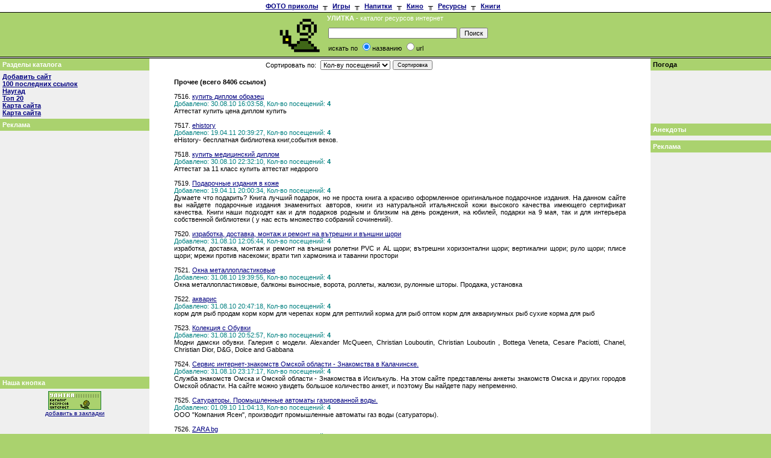

--- FILE ---
content_type: text/html; charset=KOI8-R
request_url: http://www.ulitka.ru/links.shtml?parent=34&recno=8406&sort=c.clicks&cmd=default&n=7515
body_size: 102637
content:



<html>
<head>

<title>Улитка - каталог ресурсов интернет...</title>
<link href="/favicon.ico" type="image/x-icon" rel="icon" />
<meta http-equiv="Content-Type" content="text/html">
<meta http-equiv="author" content="Art-Constructor | http://www.artcon.ru">
<meta http-equiv="distribution" content="global">
<meta http-equiv="resource-type" content="document">
<meta name="keywords" content="каталог ресурсов интернет поиск ссылки рубрикатор раскрутка реклама ...">
<meta name="description" content="Улитка - каталог ресурсов интернет ...">
<script type="text/javascript">
  var st = false;
  function toggle()
  {
   var el = document.getElementById('tai');
   if (!el)
    return;

   el.className = st ? 'hidden' : '';
   st = !st;
  }
 </script>
<style>
TD,select,input {FONT-family:verdana,arial,helvetica,sans-serif;FONT-size:11px;}
.link {COLOR:#FDD52C; text-decoration:none;}
.theme {FONT-size:12px;}
a:hover {COLOR:#800080; text-decoration:none;}
a.link1 {COLOR:#FFFFFF; text-decoration:none;}
a.link1:hover {COLOR:#000000; text-decoration:none;}
a.sos {COLOR:#FFFFFF; text-decoration:none;}
a.sos:hover {COLOR:#FDD52C; text-decoration:none;}
a.look1 {color:#FFFFFF; text-decoration:none;}
a.look1:hover {color:#000000; text-decoration:none;}
a.look2 {color:#000000; text-decoration:none;}
a.look2:hover {color:#FFFFFF; text-decoration:none;}
.bkmenu { background-color : #EFEFEF; } 
.tdlinks {
	font-size: xx-small; color:#FFFFFF;
}
  .hidden {display: none}
  .click {font-size: 100%; border-bottom: 1px dashed red; text-decoration: none}
</style>


</head>

<body BGCOLOR="#AAD26E" TEXT="#000000" LINK="#000080" VLINK="#000080" ALINK="#FF0000"
TOPMARGIN="0" LEFTMARGIN="0" MARGINWIDTH="0" MARGINHEIGHT="0">


<table border="0" cellpadding="0" cellspacing="0" width="100%" height="100%">
  <tr>
    <td width="100%" height="1%" valign="top"><table border="0" cellpadding="0" cellspacing="0" width="100%">
  <tr>
    <td width="100%" height="20" bgcolor="#FFFFFF">
    <div align="center"><center>
    <table cellspacing="0" cellpadding="4" border="0">
      <tr>
        <td><noindex><a href="http://humor.look.ru"><b>ФОТО приколы</b></a></td>
        <td align="center">╥</td>
        <td align="center"><a href="http://www.cmexa.net.ru"><b>Игры</b></a></td>
        <td align="center">╥</td>
        <td align="center"><a href="http://www.nubo.ru"><b>Напитки</b></a></td>
        <td align="center">╥</td>
        <td align="center"><a href="http://www.artcon.ru/tarcovsky"><b>Кино</b></a></td>
        <td align="center">╥</td>
        <td align="center"><b><a href="http://www.look.ru">Ресурсы</a></b></td>
        <td align="center">╥</td>
        <td align="center"><b><a href="http://www.colibri.ru">Книги</a></noindex></b></td>
        <td align="center"></td>
      </tr>
    </table>
    </center></div></td>
  </tr>
  <tr>
    <td width="100%" height="1" bgcolor="#000000"><img src="ooo.gif" width="1" height="1"></td>
  </tr>
  <tr>
    <td width="100%" height="73" bgcolor="#AAD26E" align="center">
      <table cellspacing="0" cellpadding="2">
      <tr>
      <td rowspan="2">
        <a href="http://www.ulitka.ru/">
          <img height="67" alt="УЛИТКА - каталог ресурсов интернет" src="http://www.ulitka.ru/img/logo.gif" width="80" border="0">
        </a>
      </td>
      <td>
        <font color="#ffffff"><strong>УЛИТКА</strong> - каталог ресурсов интернет</font>
      </td>
      <td rowSpan="2"><noindex>
      <!--Rating@Mail.ru COUNTER--><script language="JavaScript"><!--
d=document;a='';a+=';r='+escape(d.referrer)
js=10//--></script><script language="JavaScript1.1"><!--
a+=';j='+navigator.javaEnabled()
js=11//--></script><script language="JavaScript1.2"><!--
s=screen;a+=';s='+s.width+'*'+s.height
a+=';d='+(s.colorDepth?s.colorDepth:s.pixelDepth)
js=12//--></script><script language="JavaScript1.3"><!--
js=13//--></script><script language="JavaScript"><!--
d.write('<img src="http://top.list.ru/counter'+
'?id=30363;js='+js+a+';rand='+Math.random()+
'" height=1 width=1>')
if(js>11)d.write('<'+'!-- ')//--></script><noscript><img
src="http://top.list.ru/counter?js=na;id=30363"
height=1 width=1 alt=""></noscript><script language="JavaScript"><!--
if(js>11)d.write('--'+'>')//--></script><!--/COUNTER-->
<!--begin of Top100-->
<img src="http://counter.rambler.ru/top100.cnt?207166" alt="Rambler's Top100" width=1 height=1 border=0></a>
<!--end of Top100 code--></noindex>
      </td>
      </tr>
      <tr>
        <td>
          <table width="100%" cellpadding="2" cellspacing="0" border="0" valign="top">
  <form name="search" action="/links.shtml" method="POST">
  <input type="hidden" name="cmd" value="search">
  <tr>
    <td width="200" valign="top">
      <input type="text" size="33" maxlength="64" name="fstr" size="20">
    </td>
    <td valign="top">
      <input type="submit" value="Поиск" name="search">
    </td>
  <tr>
    <td>искать по 
      <input type="radio" value="title" name="search_type" CHECKED>названию
      <input type="radio" value="url" name="search_type">url
    </td>
  </tr>
  </form>
</table>


        </td>
      </tr>
    </table>
    </td>
  </tr>
  <tr>
    <td width="100%" height="1" bgcolor="#000000"><img src="ooo.gif" width="1" height="1"></td>
  </tr>
  <tr>
    <td width="100%" bgcolor="#FFFFFF"><table border="0" cellpadding="0" cellspacing="0"
    width="100%" height="1">
      <tr>
        <td width="1%" valign="middle"><table border="0" cellpadding="0" cellspacing="0" width="1">
          <tr>
            <td width="1"><p align="center"></td>
          </tr>
        </table>
        </td>
        <td width="98%" valign="middle" align="center">
	
	<!-- start Link.Ru -->
<script type="text/javascript">
var LinkRuRND = Math.round(Math.random() * 100000000); document.write('<div id="linkru' + LinkRuRND  + '"></div>'); document.write('<scr'+'ipt src="http://link.link.ru/show?squareid=11027&showtype=29&output_style=2&shift_count=1&cat_id=40030&tar_id=1&theme=0&sc=3&bg=FFFFFF&bc=FFFFFF&tc=000066&tt=07401E&tu=07401E&th=000066&c7=&css=0&bwidth=0&bheight=0&fontsize=&h=1&div=' +LinkRuRND+ '&r='+LinkRuRND+'&ref='+escape(document.referrer)+'&url='+escape(window.location.href)+'" type="text/javascript"></scr'+'ipt>');
</script>
<!-- end Link.Ru -->

	
	</td>
        <td width="1%" valign="middle" align="center"><table border="0" cellpadding="0" cellspacing="0" width="1">
          <tr>
            <td width="1"><p align="center"></td>
          </tr>
        </table>
        </td>
     </tr>
    </table>
    </td>
  </tr>
  <tr>
    <td width="100%" height="1" bgcolor="#000000"><img src="ooo.gif" width="1" height="1"></td>
  </tr>
</table></td>
  </tr>
  <tr>
    <td width="100%" height="98%" bgcolor="#FFFFFF" valign="top"><table border="0" cellpadding="0"
    cellspacing="0" width="100%" height="100%">
      <tr>
        <td class="bkmenu" width="1%" valign="top"><table border="0" cellpadding="4" cellspacing="0" width="200">
          <tr>
            <td width="200" valign="top" bgcolor="#AAD26E"><font color="#FFFFFF"><strong>Разделы каталога</strong></font></td>
          </tr>
          <tr>
            <td width="200" valign="top">
                <b>
<a href="/new_source.shtml">Добавить сайт</a><br>
<a href="/links.shtml?cmd=last100">100 последних ссылок</a><br>
<a href="/prg/counter.php?cmd=random" target="_blank">Наугад</a><br>
<a href="/links.shtml?cmd=top20">Топ 20</a><br>
<a href="/map.shtml">Карта сайта</a><br>
<a href="/map2.html">Карта сайта</a><br>
<!-- a href="/price.html">Реклама на сайте</a --></b>
	    

            </td>
          </tr>
          <tr>
            <td width="200" valign="top" bgcolor="#AAD26E"><font color="#FFFFFF"><strong>Реклама</strong></font></td>
          </tr>
          <tr>
            <td width="200" valign="top"><p align="center">
            <noindex><!-- start Link.Ru -->
<script language="JavaScript">
var LinkRuRND = Math.round(Math.random() * 1000000000);
document.write('<iframe src="http://link.link.ru/show?squareid=11027&showtype=8&output_style=1&shift_count=1&cat_id=40030&tar_id=1&theme=0&sc=3&bg=FFFFFF&bc=FFFFFF&tc=D5EFFF&tt=333333&tu=333333&th=525252&c7=&css=0&bwidth=240&bheight=400&r='+LinkRuRND+'&ref='+escape(document.referrer)+'&url='+escape(window.location.href)+'" frameborder="0" vspace="0" hspace="0" marginwidth="0" marginheight="0" scrolling="no" width="240" height="400"></iframe>');
</script>
<noscript>
<iframe src="http://link.link.ru/show?squareid=11027&showtype=8&output_style=1&shift_count=1&cat_id=40030&tar_id=1&theme=0&sc=3&bg=FFFFFF&bc=FFFFFF&tc=D5EFFF&tt=333333&tu=333333&th=525252&c7=&css=0&bwidth=240&bheight=400" frameborder="0" vspace="0" hspace="0" marginwidth="0" marginheight="0" scrolling="no" width="240" height="400"></iframe>
</noscript>
<!-- end Link.Ru --></noindex> 
            </td>
          </tr>
          <tr>
            <td width="200" valign="top" bgcolor="#AAD26E"><strong><font color="#FFFFFF">Наша кнопка</font></strong></td>
         </tr>
          <tr>
            <td width="200" valign="top"><p align="center"><a href="http://www.ulitka.ru">
<img src="logo88.gif" width="88" height="31" alt="УЛИТКА - каталог ресурсов интернет" border="0"></a><br>
<a href="javascript:window.external.AddFavorite('http://www.ulitka.ru/','УЛИТКА - каталог ресурсов интернет')">
<font size="1">добавить в закладки</font></a></td>
          </tr>
        </table></td>
        <td width="98%" height="100%" valign="top">
	    	<table border="0" cellpadding="0" cellspacing="0" width="100%" height="100%">
				<tr>
    				<td width="100%" height="100%" valign="top">
					<table border="0" cellpadding="0" width="100%" cellspacing="1" align="center">
<tr>
<td align="center">
<blockquote>
<form method="POST" action="/links.shtml"><input type="hidden" name="cmd" value="default">
<input type="hidden" name="n" value=7515>
<input type="hidden" name="recno" value=8406>
<input type="hidden" name="parent" value=34>
<table border="0" cellpadding="2" cellspacing="0" width="60%" align="center">
<tr>
<td width="15%" align="left">Сортировать&nbsp;по:&nbsp;</td>
<td width="20%" align="left">
<select name="sort">
<option value="clicks">Кол-ву посещений</option>
<option value="title">Алфавиту</option>
<option value="date">Дате занесения</option>
</select>
</td>
<td align="left" width="65%"><input type="submit" value="Сортировка" name="submit" style="font-size: smaller"></td>
</tr>
</table>
</form>
</blockquote>
</td>
</tr>
<tr>
<td align="left" width="100%">
<blockquote><b>Прочее&nbsp;(всего 8406 ссылок)</b>
</blockquote></td>
</tr>
<tr>
<td width="100%">
<blockquote>
<p align="justify">7516.&nbsp;<font color="#0000FF"><a href="/prg/counter.php?id=443529&url=http://www.olddiplom.ru/&uniq=8de7000b087cbf566613b4727d2f310a" target="_blank">купить диплом образец</a></font><br>
<font color="#008080">Добавлено:&nbsp;30.08.10 16:03:58,&nbsp;Кол-во посещений:&nbsp;<b>4</b></font><br>
Аттестат купить цена диплом купить<br>
</blockquote>
</td>
</tr><tr>
<td width="100%">
<blockquote>
<p align="justify">7517.&nbsp;<font color="#0000FF"><a href="/prg/counter.php?id=462442&url=http://www.ehistory.pp.ua&uniq=7829b1b1ba666513de644ef72095930e" target="_blank">ehistory</a></font><br>
<font color="#008080">Добавлено:&nbsp;19.04.11 20:39:27,&nbsp;Кол-во посещений:&nbsp;<b>4</b></font><br>
eHistory- бесплатная библиотека книг,события веков.<br>
</blockquote>
</td>
</tr><tr>
<td width="100%">
<blockquote>
<p align="justify">7518.&nbsp;<font color="#0000FF"><a href="/prg/counter.php?id=443554&url=http://www.formdiploma.ru/&uniq=17a8a5af4858c8b0127ca456c6a8c255" target="_blank">купить медицинский диплом</a></font><br>
<font color="#008080">Добавлено:&nbsp;30.08.10 22:32:10,&nbsp;Кол-во посещений:&nbsp;<b>4</b></font><br>
Аттестат за 11 класс купить аттестат недорого<br>
</blockquote>
</td>
</tr><tr>
<td width="100%">
<blockquote>
<p align="justify">7519.&nbsp;<font color="#0000FF"><a href="/prg/counter.php?id=462438&url=http://www.leatherbookmen.ru&uniq=507697797768cdc3d805e92c53a319bd" target="_blank">Подарочные  издания в коже</a></font><br>
<font color="#008080">Добавлено:&nbsp;19.04.11 20:00:34,&nbsp;Кол-во посещений:&nbsp;<b>4</b></font><br>
Думаете что подарить? Книга лучший подарок, но не проста  книга а красиво оформленное оригинальное подарочное издания. На данном сайте вы найдете подарочные издания знаменитых авторов, книги  из натуральной итальянской кожи высокого качества имеющего сертификат качества. Книги наши подходят как и для подарков  родным и близким на день рождения, на юбилей, подарки на 9 мая, так и для интерьера  собственной библиотеки ( у нас есть множество собраний сочинений).<br>
</blockquote>
</td>
</tr><tr>
<td width="100%">
<blockquote>
<p align="justify">7520.&nbsp;<font color="#0000FF"><a href="/prg/counter.php?id=443582&url=http://shtori.biz/&uniq=27991536feffee9689dbfe9c6493f354" target="_blank">изработка, доставка, монтаж и ремонт на вътрешни и външни щори</a></font><br>
<font color="#008080">Добавлено:&nbsp;31.08.10 12:05:44,&nbsp;Кол-во посещений:&nbsp;<b>4</b></font><br>
изработка, доставка, монтаж и ремонт на външни ролетни PVC и AL щори; вътрешни хоризонтални щори; вертикални щори; руло щори; плисе щори; мрежи против насекоми; врати тип хармоника и таванни простори<br>
</blockquote>
</td>
</tr><tr>
<td width="100%">
<blockquote>
<p align="justify">7521.&nbsp;<font color="#0000FF"><a href="/prg/counter.php?id=442642&url=http://okna-kiev.org.ua/&uniq=42ed0f464545779b620c44f8a8834dd3" target="_blank">Окна металлопластиковые</a></font><br>
<font color="#008080">Добавлено:&nbsp;31.08.10 19:39:55,&nbsp;Кол-во посещений:&nbsp;<b>4</b></font><br>
Окна металлопластиковые, балконы выносные, ворота, роллеты, жалюзи, рулонные шторы. Продажа, установка<br>
</blockquote>
</td>
</tr><tr>
<td width="100%">
<blockquote>
<p align="justify">7522.&nbsp;<font color="#0000FF"><a href="/prg/counter.php?id=443627&url=www.akvaris2010.narod2.ru&uniq=b8945f18b48d9895924ec4be9c4b3f25" target="_blank">акварис</a></font><br>
<font color="#008080">Добавлено:&nbsp;31.08.10 20:47:18,&nbsp;Кол-во посещений:&nbsp;<b>4</b></font><br>
корм для рыб продам корм корм для черепах  корм для рептилий  корма для рыб оптом  корм для аквариумных рыб  сухие корма для рыб<br>
</blockquote>
</td>
</tr><tr>
<td width="100%">
<blockquote>
<p align="justify">7523.&nbsp;<font color="#0000FF"><a href="/prg/counter.php?id=437493&url=http://allthatshoes.info/&uniq=71f4483aecb0e961c55ea9f77d76f958" target="_blank">Колекция с Обувки</a></font><br>
<font color="#008080">Добавлено:&nbsp;31.08.10 20:52:57,&nbsp;Кол-во посещений:&nbsp;<b>4</b></font><br>
Модни дамски обувки. Галерия с модели. Alexander McQueen, Christian Louboutin, Christian Louboutin , Bottega Veneta, Cesare Paciotti, Chanel, Christian Dior, D&amp;G, Dolce and Gabbana<br>
</blockquote>
</td>
</tr><tr>
<td width="100%">
<blockquote>
<p align="justify">7524.&nbsp;<font color="#0000FF"><a href="/prg/counter.php?id=443637&url=http://omsklove.info/&uniq=feaa13fc1afe2ba5cb5e4c24f657390b" target="_blank">Сервис интернет-знакомств Омской области - Знакомства в Калачинске.</a></font><br>
<font color="#008080">Добавлено:&nbsp;31.08.10 23:17:17,&nbsp;Кол-во посещений:&nbsp;<b>4</b></font><br>
Служба знакомств Омска и Омской области - Знакомства в Исилькуль. На этом сайте представлены анкеты знакомств Омска и других городов Омской области. На сайте можно увидеть большое количество анкет, и поэтому Вы найдете пару непременно.<br>
</blockquote>
</td>
</tr><tr>
<td width="100%">
<blockquote>
<p align="justify">7525.&nbsp;<font color="#0000FF"><a href="/prg/counter.php?id=443658&url=http://yasen-cor.ru/catalogue/avtomati-serii-evro/saturators/&uniq=8791ab147cf205f8870ddb4bb738e201" target="_blank">Сатураторы. Промышленные автоматы газированной воды.</a></font><br>
<font color="#008080">Добавлено:&nbsp;01.09.10 11:04:13,&nbsp;Кол-во посещений:&nbsp;<b>4</b></font><br>
ООО &quot;Компания Ясен&quot;, производит промышленные автоматы газ воды (сатураторы).<br>
</blockquote>
</td>
</tr><tr>
<td width="100%">
<blockquote>
<p align="justify">7526.&nbsp;<font color="#0000FF"><a href="/prg/counter.php?id=462451&url=http:///www.zarabg.com&uniq=1b3cbdb2dd29f42d29d4e93681908e60" target="_blank">ZARA bg</a></font><br>
<font color="#008080">Добавлено:&nbsp;19.04.11 22:45:29,&nbsp;Кол-во посещений:&nbsp;<b>4</b></font><br>
маркови парфюми<br>
</blockquote>
</td>
</tr><tr>
<td width="100%">
<blockquote>
<p align="justify">7527.&nbsp;<font color="#0000FF"><a href="/prg/counter.php?id=443671&url=http://www.realto-mo.ru&uniq=e1d9917fd394f07fc75d5127bd16b75a" target="_blank">ООО 'Торгово-Офисный Центр 'СИТИ'</a></font><br>
<font color="#008080">Добавлено:&nbsp;01.09.10 14:10:53,&nbsp;Кол-во посещений:&nbsp;<b>4</b></font><br>
Торгово Офисный Центр предлагает недвижимость в аренду в различных районах Московской области. Аренда офисов, торговых площадей, открытых площадок, складских и производственных помещений в Подмосковье от ОТЦ СИТИ - правильный выбор.<br>
</blockquote>
</td>
</tr><tr>
<td width="100%">
<blockquote>
<p align="justify">7528.&nbsp;<font color="#0000FF"><a href="/prg/counter.php?id=443672&url=http://www.realto-mo.ru&uniq=5e4220b93747a62754615a29e3432a1a" target="_blank">ООО 'Торгово-Офисный Центр 'СИТИ'</a></font><br>
<font color="#008080">Добавлено:&nbsp;01.09.10 14:11:01,&nbsp;Кол-во посещений:&nbsp;<b>4</b></font><br>
Торгово Офисный Центр предлагает недвижимость в аренду в различных районах Московской области. Аренда офисов, торговых площадей, открытых площадок, складских и производственных помещений в Подмосковье от ОТЦ СИТИ - правильный выбор.<br>
</blockquote>
</td>
</tr><tr>
<td width="100%">
<blockquote>
<p align="justify">7529.&nbsp;<font color="#0000FF"><a href="/prg/counter.php?id=443678&url=http://astartagroup.ru/&uniq=9cd4e5a5d9f483a7db1c0bb02ec7ee13" target="_blank">Астарта Групп</a></font><br>
<font color="#008080">Добавлено:&nbsp;01.09.10 16:19:00,&nbsp;Кол-во посещений:&nbsp;<b>4</b></font><br>
Турфирма &quot;Астарта Групп&quot; предлагает Вашему вниманию различные морские круизы, в том числе круизы на Гавайские острова, по Скандинавии, кругосветные морские круизы. Компания &quot;Астарта Групп&quot; - официальный агент оператора TEZ TOUR.<br>
</blockquote>
</td>
</tr><tr>
<td width="100%">
<blockquote>
<p align="justify">7530.&nbsp;<font color="#0000FF"><a href="/prg/counter.php?id=443438&url=http://do7000.narod.ru&uniq=ecaae0d6779fa2296a786625c0e2eaee" target="_blank">Регистрация Вашего сайта в поисковиках каталогах</a></font><br>
<font color="#008080">Добавлено:&nbsp;01.09.10 19:09:51,&nbsp;Кол-во посещений:&nbsp;<b>4</b></font><br>
Регистрация Вашего сайта в поисковиках каталогах<br>
</blockquote>
</td>
</tr><tr>
<td align="left" width="100%">
&nbsp;&nbsp;&nbsp;&nbsp;
<b><A HREF="/links.shtml?parent=34&recno=8406&sort=c.clicks&cmd=default&n=7485"><FONT FACE="Arial,Helvetica,sans-serif">&lt;&lt;</FONT></A>&nbsp;&nbsp;&nbsp;<A HREF="/links.shtml?parent=34&recno=8406&sort=c.clicks&cmd=default&n=7500"><FONT FACE="Arial,Helvetica,sans-serif">7501-7515</FONT></A>&nbsp;&nbsp;&nbsp;<B><FONT FACE="Arial,Helvetica,sans-serif">7516-7530</FONT></B>&nbsp;&nbsp;&nbsp;<A HREF="/links.shtml?parent=34&recno=8406&sort=c.clicks&cmd=default&n=7530"><FONT FACE="Arial,Helvetica,sans-serif">7531-7545</FONT></A>&nbsp;&nbsp;&nbsp;<A HREF="/links.shtml?parent=34&recno=8406&sort=c.clicks&cmd=default&n=7545"><FONT FACE="Arial,Helvetica,sans-serif">7546-7560</FONT></A>&nbsp;&nbsp;&nbsp;<A HREF="/links.shtml?parent=34&recno=8406&sort=c.clicks&cmd=default&n=7560"><FONT FACE="Arial,Helvetica,sans-serif">7561-7575</FONT></A>&nbsp;&nbsp;&nbsp;<A HREF="/links.shtml?parent=34&recno=8406&sort=c.clicks&cmd=default&n=7575"><FONT FACE="Arial,Helvetica,sans-serif">&gt;&gt;</FONT></A></b>
<br><br>
&nbsp;&nbsp;&nbsp;&nbsp;
<a href="#" onClick="return showPageList()">Полный список</a>
<br><br>
<div Id="myShowBlock" style="display:none">
<A HREF="/links.shtml?parent=34&recno=8406&sort=c.clicks&cmd=default&n=0"><FONT FACE="Arial,Helvetica,sans-serif">1</FONT></A>    <A HREF="/links.shtml?parent=34&recno=8406&sort=c.clicks&cmd=default&n=15"><FONT FACE="Arial,Helvetica,sans-serif">2</FONT></A>    <A HREF="/links.shtml?parent=34&recno=8406&sort=c.clicks&cmd=default&n=30"><FONT FACE="Arial,Helvetica,sans-serif">3</FONT></A>    <A HREF="/links.shtml?parent=34&recno=8406&sort=c.clicks&cmd=default&n=45"><FONT FACE="Arial,Helvetica,sans-serif">4</FONT></A>    <A HREF="/links.shtml?parent=34&recno=8406&sort=c.clicks&cmd=default&n=60"><FONT FACE="Arial,Helvetica,sans-serif">5</FONT></A>    <A HREF="/links.shtml?parent=34&recno=8406&sort=c.clicks&cmd=default&n=75"><FONT FACE="Arial,Helvetica,sans-serif">6</FONT></A>    <A HREF="/links.shtml?parent=34&recno=8406&sort=c.clicks&cmd=default&n=90"><FONT FACE="Arial,Helvetica,sans-serif">7</FONT></A>    <A HREF="/links.shtml?parent=34&recno=8406&sort=c.clicks&cmd=default&n=105"><FONT FACE="Arial,Helvetica,sans-serif">8</FONT></A>    <A HREF="/links.shtml?parent=34&recno=8406&sort=c.clicks&cmd=default&n=120"><FONT FACE="Arial,Helvetica,sans-serif">9</FONT></A>    <A HREF="/links.shtml?parent=34&recno=8406&sort=c.clicks&cmd=default&n=135"><FONT FACE="Arial,Helvetica,sans-serif">10</FONT></A>    <A HREF="/links.shtml?parent=34&recno=8406&sort=c.clicks&cmd=default&n=150"><FONT FACE="Arial,Helvetica,sans-serif">11</FONT></A>    <A HREF="/links.shtml?parent=34&recno=8406&sort=c.clicks&cmd=default&n=165"><FONT FACE="Arial,Helvetica,sans-serif">12</FONT></A>    <A HREF="/links.shtml?parent=34&recno=8406&sort=c.clicks&cmd=default&n=180"><FONT FACE="Arial,Helvetica,sans-serif">13</FONT></A>    <A HREF="/links.shtml?parent=34&recno=8406&sort=c.clicks&cmd=default&n=195"><FONT FACE="Arial,Helvetica,sans-serif">14</FONT></A>    <A HREF="/links.shtml?parent=34&recno=8406&sort=c.clicks&cmd=default&n=210"><FONT FACE="Arial,Helvetica,sans-serif">15</FONT></A>    <A HREF="/links.shtml?parent=34&recno=8406&sort=c.clicks&cmd=default&n=225"><FONT FACE="Arial,Helvetica,sans-serif">16</FONT></A>    <A HREF="/links.shtml?parent=34&recno=8406&sort=c.clicks&cmd=default&n=240"><FONT FACE="Arial,Helvetica,sans-serif">17</FONT></A>    <A HREF="/links.shtml?parent=34&recno=8406&sort=c.clicks&cmd=default&n=255"><FONT FACE="Arial,Helvetica,sans-serif">18</FONT></A>    <A HREF="/links.shtml?parent=34&recno=8406&sort=c.clicks&cmd=default&n=270"><FONT FACE="Arial,Helvetica,sans-serif">19</FONT></A>    <A HREF="/links.shtml?parent=34&recno=8406&sort=c.clicks&cmd=default&n=285"><FONT FACE="Arial,Helvetica,sans-serif">20</FONT></A>    <A HREF="/links.shtml?parent=34&recno=8406&sort=c.clicks&cmd=default&n=300"><FONT FACE="Arial,Helvetica,sans-serif">21</FONT></A>    <A HREF="/links.shtml?parent=34&recno=8406&sort=c.clicks&cmd=default&n=315"><FONT FACE="Arial,Helvetica,sans-serif">22</FONT></A>    <A HREF="/links.shtml?parent=34&recno=8406&sort=c.clicks&cmd=default&n=330"><FONT FACE="Arial,Helvetica,sans-serif">23</FONT></A>    <A HREF="/links.shtml?parent=34&recno=8406&sort=c.clicks&cmd=default&n=345"><FONT FACE="Arial,Helvetica,sans-serif">24</FONT></A>    <A HREF="/links.shtml?parent=34&recno=8406&sort=c.clicks&cmd=default&n=360"><FONT FACE="Arial,Helvetica,sans-serif">25</FONT></A>    <A HREF="/links.shtml?parent=34&recno=8406&sort=c.clicks&cmd=default&n=375"><FONT FACE="Arial,Helvetica,sans-serif">26</FONT></A>    <A HREF="/links.shtml?parent=34&recno=8406&sort=c.clicks&cmd=default&n=390"><FONT FACE="Arial,Helvetica,sans-serif">27</FONT></A>    <A HREF="/links.shtml?parent=34&recno=8406&sort=c.clicks&cmd=default&n=405"><FONT FACE="Arial,Helvetica,sans-serif">28</FONT></A>    <A HREF="/links.shtml?parent=34&recno=8406&sort=c.clicks&cmd=default&n=420"><FONT FACE="Arial,Helvetica,sans-serif">29</FONT></A>    <A HREF="/links.shtml?parent=34&recno=8406&sort=c.clicks&cmd=default&n=435"><FONT FACE="Arial,Helvetica,sans-serif">30</FONT></A>    <A HREF="/links.shtml?parent=34&recno=8406&sort=c.clicks&cmd=default&n=450"><FONT FACE="Arial,Helvetica,sans-serif">31</FONT></A>    <A HREF="/links.shtml?parent=34&recno=8406&sort=c.clicks&cmd=default&n=465"><FONT FACE="Arial,Helvetica,sans-serif">32</FONT></A>    <A HREF="/links.shtml?parent=34&recno=8406&sort=c.clicks&cmd=default&n=480"><FONT FACE="Arial,Helvetica,sans-serif">33</FONT></A>    <A HREF="/links.shtml?parent=34&recno=8406&sort=c.clicks&cmd=default&n=495"><FONT FACE="Arial,Helvetica,sans-serif">34</FONT></A>    <A HREF="/links.shtml?parent=34&recno=8406&sort=c.clicks&cmd=default&n=510"><FONT FACE="Arial,Helvetica,sans-serif">35</FONT></A>    <A HREF="/links.shtml?parent=34&recno=8406&sort=c.clicks&cmd=default&n=525"><FONT FACE="Arial,Helvetica,sans-serif">36</FONT></A>    <A HREF="/links.shtml?parent=34&recno=8406&sort=c.clicks&cmd=default&n=540"><FONT FACE="Arial,Helvetica,sans-serif">37</FONT></A>    <A HREF="/links.shtml?parent=34&recno=8406&sort=c.clicks&cmd=default&n=555"><FONT FACE="Arial,Helvetica,sans-serif">38</FONT></A>    <A HREF="/links.shtml?parent=34&recno=8406&sort=c.clicks&cmd=default&n=570"><FONT FACE="Arial,Helvetica,sans-serif">39</FONT></A>    <A HREF="/links.shtml?parent=34&recno=8406&sort=c.clicks&cmd=default&n=585"><FONT FACE="Arial,Helvetica,sans-serif">40</FONT></A>    <A HREF="/links.shtml?parent=34&recno=8406&sort=c.clicks&cmd=default&n=600"><FONT FACE="Arial,Helvetica,sans-serif">41</FONT></A>    <A HREF="/links.shtml?parent=34&recno=8406&sort=c.clicks&cmd=default&n=615"><FONT FACE="Arial,Helvetica,sans-serif">42</FONT></A>    <A HREF="/links.shtml?parent=34&recno=8406&sort=c.clicks&cmd=default&n=630"><FONT FACE="Arial,Helvetica,sans-serif">43</FONT></A>    <A HREF="/links.shtml?parent=34&recno=8406&sort=c.clicks&cmd=default&n=645"><FONT FACE="Arial,Helvetica,sans-serif">44</FONT></A>    <A HREF="/links.shtml?parent=34&recno=8406&sort=c.clicks&cmd=default&n=660"><FONT FACE="Arial,Helvetica,sans-serif">45</FONT></A>    <A HREF="/links.shtml?parent=34&recno=8406&sort=c.clicks&cmd=default&n=675"><FONT FACE="Arial,Helvetica,sans-serif">46</FONT></A>    <A HREF="/links.shtml?parent=34&recno=8406&sort=c.clicks&cmd=default&n=690"><FONT FACE="Arial,Helvetica,sans-serif">47</FONT></A>    <A HREF="/links.shtml?parent=34&recno=8406&sort=c.clicks&cmd=default&n=705"><FONT FACE="Arial,Helvetica,sans-serif">48</FONT></A>    <A HREF="/links.shtml?parent=34&recno=8406&sort=c.clicks&cmd=default&n=720"><FONT FACE="Arial,Helvetica,sans-serif">49</FONT></A>    <A HREF="/links.shtml?parent=34&recno=8406&sort=c.clicks&cmd=default&n=735"><FONT FACE="Arial,Helvetica,sans-serif">50</FONT></A>    <A HREF="/links.shtml?parent=34&recno=8406&sort=c.clicks&cmd=default&n=750"><FONT FACE="Arial,Helvetica,sans-serif">51</FONT></A>    <A HREF="/links.shtml?parent=34&recno=8406&sort=c.clicks&cmd=default&n=765"><FONT FACE="Arial,Helvetica,sans-serif">52</FONT></A>    <A HREF="/links.shtml?parent=34&recno=8406&sort=c.clicks&cmd=default&n=780"><FONT FACE="Arial,Helvetica,sans-serif">53</FONT></A>    <A HREF="/links.shtml?parent=34&recno=8406&sort=c.clicks&cmd=default&n=795"><FONT FACE="Arial,Helvetica,sans-serif">54</FONT></A>    <A HREF="/links.shtml?parent=34&recno=8406&sort=c.clicks&cmd=default&n=810"><FONT FACE="Arial,Helvetica,sans-serif">55</FONT></A>    <A HREF="/links.shtml?parent=34&recno=8406&sort=c.clicks&cmd=default&n=825"><FONT FACE="Arial,Helvetica,sans-serif">56</FONT></A>    <A HREF="/links.shtml?parent=34&recno=8406&sort=c.clicks&cmd=default&n=840"><FONT FACE="Arial,Helvetica,sans-serif">57</FONT></A>    <A HREF="/links.shtml?parent=34&recno=8406&sort=c.clicks&cmd=default&n=855"><FONT FACE="Arial,Helvetica,sans-serif">58</FONT></A>    <A HREF="/links.shtml?parent=34&recno=8406&sort=c.clicks&cmd=default&n=870"><FONT FACE="Arial,Helvetica,sans-serif">59</FONT></A>    <A HREF="/links.shtml?parent=34&recno=8406&sort=c.clicks&cmd=default&n=885"><FONT FACE="Arial,Helvetica,sans-serif">60</FONT></A>    <A HREF="/links.shtml?parent=34&recno=8406&sort=c.clicks&cmd=default&n=900"><FONT FACE="Arial,Helvetica,sans-serif">61</FONT></A>    <A HREF="/links.shtml?parent=34&recno=8406&sort=c.clicks&cmd=default&n=915"><FONT FACE="Arial,Helvetica,sans-serif">62</FONT></A>    <A HREF="/links.shtml?parent=34&recno=8406&sort=c.clicks&cmd=default&n=930"><FONT FACE="Arial,Helvetica,sans-serif">63</FONT></A>    <A HREF="/links.shtml?parent=34&recno=8406&sort=c.clicks&cmd=default&n=945"><FONT FACE="Arial,Helvetica,sans-serif">64</FONT></A>    <A HREF="/links.shtml?parent=34&recno=8406&sort=c.clicks&cmd=default&n=960"><FONT FACE="Arial,Helvetica,sans-serif">65</FONT></A>    <A HREF="/links.shtml?parent=34&recno=8406&sort=c.clicks&cmd=default&n=975"><FONT FACE="Arial,Helvetica,sans-serif">66</FONT></A>    <A HREF="/links.shtml?parent=34&recno=8406&sort=c.clicks&cmd=default&n=990"><FONT FACE="Arial,Helvetica,sans-serif">67</FONT></A>    <A HREF="/links.shtml?parent=34&recno=8406&sort=c.clicks&cmd=default&n=1005"><FONT FACE="Arial,Helvetica,sans-serif">68</FONT></A>    <A HREF="/links.shtml?parent=34&recno=8406&sort=c.clicks&cmd=default&n=1020"><FONT FACE="Arial,Helvetica,sans-serif">69</FONT></A>    <A HREF="/links.shtml?parent=34&recno=8406&sort=c.clicks&cmd=default&n=1035"><FONT FACE="Arial,Helvetica,sans-serif">70</FONT></A>    <A HREF="/links.shtml?parent=34&recno=8406&sort=c.clicks&cmd=default&n=1050"><FONT FACE="Arial,Helvetica,sans-serif">71</FONT></A>    <A HREF="/links.shtml?parent=34&recno=8406&sort=c.clicks&cmd=default&n=1065"><FONT FACE="Arial,Helvetica,sans-serif">72</FONT></A>    <A HREF="/links.shtml?parent=34&recno=8406&sort=c.clicks&cmd=default&n=1080"><FONT FACE="Arial,Helvetica,sans-serif">73</FONT></A>    <A HREF="/links.shtml?parent=34&recno=8406&sort=c.clicks&cmd=default&n=1095"><FONT FACE="Arial,Helvetica,sans-serif">74</FONT></A>    <A HREF="/links.shtml?parent=34&recno=8406&sort=c.clicks&cmd=default&n=1110"><FONT FACE="Arial,Helvetica,sans-serif">75</FONT></A>    <A HREF="/links.shtml?parent=34&recno=8406&sort=c.clicks&cmd=default&n=1125"><FONT FACE="Arial,Helvetica,sans-serif">76</FONT></A>    <A HREF="/links.shtml?parent=34&recno=8406&sort=c.clicks&cmd=default&n=1140"><FONT FACE="Arial,Helvetica,sans-serif">77</FONT></A>    <A HREF="/links.shtml?parent=34&recno=8406&sort=c.clicks&cmd=default&n=1155"><FONT FACE="Arial,Helvetica,sans-serif">78</FONT></A>    <A HREF="/links.shtml?parent=34&recno=8406&sort=c.clicks&cmd=default&n=1170"><FONT FACE="Arial,Helvetica,sans-serif">79</FONT></A>    <A HREF="/links.shtml?parent=34&recno=8406&sort=c.clicks&cmd=default&n=1185"><FONT FACE="Arial,Helvetica,sans-serif">80</FONT></A>    <A HREF="/links.shtml?parent=34&recno=8406&sort=c.clicks&cmd=default&n=1200"><FONT FACE="Arial,Helvetica,sans-serif">81</FONT></A>    <A HREF="/links.shtml?parent=34&recno=8406&sort=c.clicks&cmd=default&n=1215"><FONT FACE="Arial,Helvetica,sans-serif">82</FONT></A>    <A HREF="/links.shtml?parent=34&recno=8406&sort=c.clicks&cmd=default&n=1230"><FONT FACE="Arial,Helvetica,sans-serif">83</FONT></A>    <A HREF="/links.shtml?parent=34&recno=8406&sort=c.clicks&cmd=default&n=1245"><FONT FACE="Arial,Helvetica,sans-serif">84</FONT></A>    <A HREF="/links.shtml?parent=34&recno=8406&sort=c.clicks&cmd=default&n=1260"><FONT FACE="Arial,Helvetica,sans-serif">85</FONT></A>    <A HREF="/links.shtml?parent=34&recno=8406&sort=c.clicks&cmd=default&n=1275"><FONT FACE="Arial,Helvetica,sans-serif">86</FONT></A>    <A HREF="/links.shtml?parent=34&recno=8406&sort=c.clicks&cmd=default&n=1290"><FONT FACE="Arial,Helvetica,sans-serif">87</FONT></A>    <A HREF="/links.shtml?parent=34&recno=8406&sort=c.clicks&cmd=default&n=1305"><FONT FACE="Arial,Helvetica,sans-serif">88</FONT></A>    <A HREF="/links.shtml?parent=34&recno=8406&sort=c.clicks&cmd=default&n=1320"><FONT FACE="Arial,Helvetica,sans-serif">89</FONT></A>    <A HREF="/links.shtml?parent=34&recno=8406&sort=c.clicks&cmd=default&n=1335"><FONT FACE="Arial,Helvetica,sans-serif">90</FONT></A>    <A HREF="/links.shtml?parent=34&recno=8406&sort=c.clicks&cmd=default&n=1350"><FONT FACE="Arial,Helvetica,sans-serif">91</FONT></A>    <A HREF="/links.shtml?parent=34&recno=8406&sort=c.clicks&cmd=default&n=1365"><FONT FACE="Arial,Helvetica,sans-serif">92</FONT></A>    <A HREF="/links.shtml?parent=34&recno=8406&sort=c.clicks&cmd=default&n=1380"><FONT FACE="Arial,Helvetica,sans-serif">93</FONT></A>    <A HREF="/links.shtml?parent=34&recno=8406&sort=c.clicks&cmd=default&n=1395"><FONT FACE="Arial,Helvetica,sans-serif">94</FONT></A>    <A HREF="/links.shtml?parent=34&recno=8406&sort=c.clicks&cmd=default&n=1410"><FONT FACE="Arial,Helvetica,sans-serif">95</FONT></A>    <A HREF="/links.shtml?parent=34&recno=8406&sort=c.clicks&cmd=default&n=1425"><FONT FACE="Arial,Helvetica,sans-serif">96</FONT></A>    <A HREF="/links.shtml?parent=34&recno=8406&sort=c.clicks&cmd=default&n=1440"><FONT FACE="Arial,Helvetica,sans-serif">97</FONT></A>    <A HREF="/links.shtml?parent=34&recno=8406&sort=c.clicks&cmd=default&n=1455"><FONT FACE="Arial,Helvetica,sans-serif">98</FONT></A>    <A HREF="/links.shtml?parent=34&recno=8406&sort=c.clicks&cmd=default&n=1470"><FONT FACE="Arial,Helvetica,sans-serif">99</FONT></A>    <A HREF="/links.shtml?parent=34&recno=8406&sort=c.clicks&cmd=default&n=1485"><FONT FACE="Arial,Helvetica,sans-serif">100</FONT></A>    <A HREF="/links.shtml?parent=34&recno=8406&sort=c.clicks&cmd=default&n=1500"><FONT FACE="Arial,Helvetica,sans-serif">101</FONT></A>    <A HREF="/links.shtml?parent=34&recno=8406&sort=c.clicks&cmd=default&n=1515"><FONT FACE="Arial,Helvetica,sans-serif">102</FONT></A>    <A HREF="/links.shtml?parent=34&recno=8406&sort=c.clicks&cmd=default&n=1530"><FONT FACE="Arial,Helvetica,sans-serif">103</FONT></A>    <A HREF="/links.shtml?parent=34&recno=8406&sort=c.clicks&cmd=default&n=1545"><FONT FACE="Arial,Helvetica,sans-serif">104</FONT></A>    <A HREF="/links.shtml?parent=34&recno=8406&sort=c.clicks&cmd=default&n=1560"><FONT FACE="Arial,Helvetica,sans-serif">105</FONT></A>    <A HREF="/links.shtml?parent=34&recno=8406&sort=c.clicks&cmd=default&n=1575"><FONT FACE="Arial,Helvetica,sans-serif">106</FONT></A>    <A HREF="/links.shtml?parent=34&recno=8406&sort=c.clicks&cmd=default&n=1590"><FONT FACE="Arial,Helvetica,sans-serif">107</FONT></A>    <A HREF="/links.shtml?parent=34&recno=8406&sort=c.clicks&cmd=default&n=1605"><FONT FACE="Arial,Helvetica,sans-serif">108</FONT></A>    <A HREF="/links.shtml?parent=34&recno=8406&sort=c.clicks&cmd=default&n=1620"><FONT FACE="Arial,Helvetica,sans-serif">109</FONT></A>    <A HREF="/links.shtml?parent=34&recno=8406&sort=c.clicks&cmd=default&n=1635"><FONT FACE="Arial,Helvetica,sans-serif">110</FONT></A>    <A HREF="/links.shtml?parent=34&recno=8406&sort=c.clicks&cmd=default&n=1650"><FONT FACE="Arial,Helvetica,sans-serif">111</FONT></A>    <A HREF="/links.shtml?parent=34&recno=8406&sort=c.clicks&cmd=default&n=1665"><FONT FACE="Arial,Helvetica,sans-serif">112</FONT></A>    <A HREF="/links.shtml?parent=34&recno=8406&sort=c.clicks&cmd=default&n=1680"><FONT FACE="Arial,Helvetica,sans-serif">113</FONT></A>    <A HREF="/links.shtml?parent=34&recno=8406&sort=c.clicks&cmd=default&n=1695"><FONT FACE="Arial,Helvetica,sans-serif">114</FONT></A>    <A HREF="/links.shtml?parent=34&recno=8406&sort=c.clicks&cmd=default&n=1710"><FONT FACE="Arial,Helvetica,sans-serif">115</FONT></A>    <A HREF="/links.shtml?parent=34&recno=8406&sort=c.clicks&cmd=default&n=1725"><FONT FACE="Arial,Helvetica,sans-serif">116</FONT></A>    <A HREF="/links.shtml?parent=34&recno=8406&sort=c.clicks&cmd=default&n=1740"><FONT FACE="Arial,Helvetica,sans-serif">117</FONT></A>    <A HREF="/links.shtml?parent=34&recno=8406&sort=c.clicks&cmd=default&n=1755"><FONT FACE="Arial,Helvetica,sans-serif">118</FONT></A>    <A HREF="/links.shtml?parent=34&recno=8406&sort=c.clicks&cmd=default&n=1770"><FONT FACE="Arial,Helvetica,sans-serif">119</FONT></A>    <A HREF="/links.shtml?parent=34&recno=8406&sort=c.clicks&cmd=default&n=1785"><FONT FACE="Arial,Helvetica,sans-serif">120</FONT></A>    <A HREF="/links.shtml?parent=34&recno=8406&sort=c.clicks&cmd=default&n=1800"><FONT FACE="Arial,Helvetica,sans-serif">121</FONT></A>    <A HREF="/links.shtml?parent=34&recno=8406&sort=c.clicks&cmd=default&n=1815"><FONT FACE="Arial,Helvetica,sans-serif">122</FONT></A>    <A HREF="/links.shtml?parent=34&recno=8406&sort=c.clicks&cmd=default&n=1830"><FONT FACE="Arial,Helvetica,sans-serif">123</FONT></A>    <A HREF="/links.shtml?parent=34&recno=8406&sort=c.clicks&cmd=default&n=1845"><FONT FACE="Arial,Helvetica,sans-serif">124</FONT></A>    <A HREF="/links.shtml?parent=34&recno=8406&sort=c.clicks&cmd=default&n=1860"><FONT FACE="Arial,Helvetica,sans-serif">125</FONT></A>    <A HREF="/links.shtml?parent=34&recno=8406&sort=c.clicks&cmd=default&n=1875"><FONT FACE="Arial,Helvetica,sans-serif">126</FONT></A>    <A HREF="/links.shtml?parent=34&recno=8406&sort=c.clicks&cmd=default&n=1890"><FONT FACE="Arial,Helvetica,sans-serif">127</FONT></A>    <A HREF="/links.shtml?parent=34&recno=8406&sort=c.clicks&cmd=default&n=1905"><FONT FACE="Arial,Helvetica,sans-serif">128</FONT></A>    <A HREF="/links.shtml?parent=34&recno=8406&sort=c.clicks&cmd=default&n=1920"><FONT FACE="Arial,Helvetica,sans-serif">129</FONT></A>    <A HREF="/links.shtml?parent=34&recno=8406&sort=c.clicks&cmd=default&n=1935"><FONT FACE="Arial,Helvetica,sans-serif">130</FONT></A>    <A HREF="/links.shtml?parent=34&recno=8406&sort=c.clicks&cmd=default&n=1950"><FONT FACE="Arial,Helvetica,sans-serif">131</FONT></A>    <A HREF="/links.shtml?parent=34&recno=8406&sort=c.clicks&cmd=default&n=1965"><FONT FACE="Arial,Helvetica,sans-serif">132</FONT></A>    <A HREF="/links.shtml?parent=34&recno=8406&sort=c.clicks&cmd=default&n=1980"><FONT FACE="Arial,Helvetica,sans-serif">133</FONT></A>    <A HREF="/links.shtml?parent=34&recno=8406&sort=c.clicks&cmd=default&n=1995"><FONT FACE="Arial,Helvetica,sans-serif">134</FONT></A>    <A HREF="/links.shtml?parent=34&recno=8406&sort=c.clicks&cmd=default&n=2010"><FONT FACE="Arial,Helvetica,sans-serif">135</FONT></A>    <A HREF="/links.shtml?parent=34&recno=8406&sort=c.clicks&cmd=default&n=2025"><FONT FACE="Arial,Helvetica,sans-serif">136</FONT></A>    <A HREF="/links.shtml?parent=34&recno=8406&sort=c.clicks&cmd=default&n=2040"><FONT FACE="Arial,Helvetica,sans-serif">137</FONT></A>    <A HREF="/links.shtml?parent=34&recno=8406&sort=c.clicks&cmd=default&n=2055"><FONT FACE="Arial,Helvetica,sans-serif">138</FONT></A>    <A HREF="/links.shtml?parent=34&recno=8406&sort=c.clicks&cmd=default&n=2070"><FONT FACE="Arial,Helvetica,sans-serif">139</FONT></A>    <A HREF="/links.shtml?parent=34&recno=8406&sort=c.clicks&cmd=default&n=2085"><FONT FACE="Arial,Helvetica,sans-serif">140</FONT></A>    <A HREF="/links.shtml?parent=34&recno=8406&sort=c.clicks&cmd=default&n=2100"><FONT FACE="Arial,Helvetica,sans-serif">141</FONT></A>    <A HREF="/links.shtml?parent=34&recno=8406&sort=c.clicks&cmd=default&n=2115"><FONT FACE="Arial,Helvetica,sans-serif">142</FONT></A>    <A HREF="/links.shtml?parent=34&recno=8406&sort=c.clicks&cmd=default&n=2130"><FONT FACE="Arial,Helvetica,sans-serif">143</FONT></A>    <A HREF="/links.shtml?parent=34&recno=8406&sort=c.clicks&cmd=default&n=2145"><FONT FACE="Arial,Helvetica,sans-serif">144</FONT></A>    <A HREF="/links.shtml?parent=34&recno=8406&sort=c.clicks&cmd=default&n=2160"><FONT FACE="Arial,Helvetica,sans-serif">145</FONT></A>    <A HREF="/links.shtml?parent=34&recno=8406&sort=c.clicks&cmd=default&n=2175"><FONT FACE="Arial,Helvetica,sans-serif">146</FONT></A>    <A HREF="/links.shtml?parent=34&recno=8406&sort=c.clicks&cmd=default&n=2190"><FONT FACE="Arial,Helvetica,sans-serif">147</FONT></A>    <A HREF="/links.shtml?parent=34&recno=8406&sort=c.clicks&cmd=default&n=2205"><FONT FACE="Arial,Helvetica,sans-serif">148</FONT></A>    <A HREF="/links.shtml?parent=34&recno=8406&sort=c.clicks&cmd=default&n=2220"><FONT FACE="Arial,Helvetica,sans-serif">149</FONT></A>    <A HREF="/links.shtml?parent=34&recno=8406&sort=c.clicks&cmd=default&n=2235"><FONT FACE="Arial,Helvetica,sans-serif">150</FONT></A>    <A HREF="/links.shtml?parent=34&recno=8406&sort=c.clicks&cmd=default&n=2250"><FONT FACE="Arial,Helvetica,sans-serif">151</FONT></A>    <A HREF="/links.shtml?parent=34&recno=8406&sort=c.clicks&cmd=default&n=2265"><FONT FACE="Arial,Helvetica,sans-serif">152</FONT></A>    <A HREF="/links.shtml?parent=34&recno=8406&sort=c.clicks&cmd=default&n=2280"><FONT FACE="Arial,Helvetica,sans-serif">153</FONT></A>    <A HREF="/links.shtml?parent=34&recno=8406&sort=c.clicks&cmd=default&n=2295"><FONT FACE="Arial,Helvetica,sans-serif">154</FONT></A>    <A HREF="/links.shtml?parent=34&recno=8406&sort=c.clicks&cmd=default&n=2310"><FONT FACE="Arial,Helvetica,sans-serif">155</FONT></A>    <A HREF="/links.shtml?parent=34&recno=8406&sort=c.clicks&cmd=default&n=2325"><FONT FACE="Arial,Helvetica,sans-serif">156</FONT></A>    <A HREF="/links.shtml?parent=34&recno=8406&sort=c.clicks&cmd=default&n=2340"><FONT FACE="Arial,Helvetica,sans-serif">157</FONT></A>    <A HREF="/links.shtml?parent=34&recno=8406&sort=c.clicks&cmd=default&n=2355"><FONT FACE="Arial,Helvetica,sans-serif">158</FONT></A>    <A HREF="/links.shtml?parent=34&recno=8406&sort=c.clicks&cmd=default&n=2370"><FONT FACE="Arial,Helvetica,sans-serif">159</FONT></A>    <A HREF="/links.shtml?parent=34&recno=8406&sort=c.clicks&cmd=default&n=2385"><FONT FACE="Arial,Helvetica,sans-serif">160</FONT></A>    <A HREF="/links.shtml?parent=34&recno=8406&sort=c.clicks&cmd=default&n=2400"><FONT FACE="Arial,Helvetica,sans-serif">161</FONT></A>    <A HREF="/links.shtml?parent=34&recno=8406&sort=c.clicks&cmd=default&n=2415"><FONT FACE="Arial,Helvetica,sans-serif">162</FONT></A>    <A HREF="/links.shtml?parent=34&recno=8406&sort=c.clicks&cmd=default&n=2430"><FONT FACE="Arial,Helvetica,sans-serif">163</FONT></A>    <A HREF="/links.shtml?parent=34&recno=8406&sort=c.clicks&cmd=default&n=2445"><FONT FACE="Arial,Helvetica,sans-serif">164</FONT></A>    <A HREF="/links.shtml?parent=34&recno=8406&sort=c.clicks&cmd=default&n=2460"><FONT FACE="Arial,Helvetica,sans-serif">165</FONT></A>    <A HREF="/links.shtml?parent=34&recno=8406&sort=c.clicks&cmd=default&n=2475"><FONT FACE="Arial,Helvetica,sans-serif">166</FONT></A>    <A HREF="/links.shtml?parent=34&recno=8406&sort=c.clicks&cmd=default&n=2490"><FONT FACE="Arial,Helvetica,sans-serif">167</FONT></A>    <A HREF="/links.shtml?parent=34&recno=8406&sort=c.clicks&cmd=default&n=2505"><FONT FACE="Arial,Helvetica,sans-serif">168</FONT></A>    <A HREF="/links.shtml?parent=34&recno=8406&sort=c.clicks&cmd=default&n=2520"><FONT FACE="Arial,Helvetica,sans-serif">169</FONT></A>    <A HREF="/links.shtml?parent=34&recno=8406&sort=c.clicks&cmd=default&n=2535"><FONT FACE="Arial,Helvetica,sans-serif">170</FONT></A>    <A HREF="/links.shtml?parent=34&recno=8406&sort=c.clicks&cmd=default&n=2550"><FONT FACE="Arial,Helvetica,sans-serif">171</FONT></A>    <A HREF="/links.shtml?parent=34&recno=8406&sort=c.clicks&cmd=default&n=2565"><FONT FACE="Arial,Helvetica,sans-serif">172</FONT></A>    <A HREF="/links.shtml?parent=34&recno=8406&sort=c.clicks&cmd=default&n=2580"><FONT FACE="Arial,Helvetica,sans-serif">173</FONT></A>    <A HREF="/links.shtml?parent=34&recno=8406&sort=c.clicks&cmd=default&n=2595"><FONT FACE="Arial,Helvetica,sans-serif">174</FONT></A>    <A HREF="/links.shtml?parent=34&recno=8406&sort=c.clicks&cmd=default&n=2610"><FONT FACE="Arial,Helvetica,sans-serif">175</FONT></A>    <A HREF="/links.shtml?parent=34&recno=8406&sort=c.clicks&cmd=default&n=2625"><FONT FACE="Arial,Helvetica,sans-serif">176</FONT></A>    <A HREF="/links.shtml?parent=34&recno=8406&sort=c.clicks&cmd=default&n=2640"><FONT FACE="Arial,Helvetica,sans-serif">177</FONT></A>    <A HREF="/links.shtml?parent=34&recno=8406&sort=c.clicks&cmd=default&n=2655"><FONT FACE="Arial,Helvetica,sans-serif">178</FONT></A>    <A HREF="/links.shtml?parent=34&recno=8406&sort=c.clicks&cmd=default&n=2670"><FONT FACE="Arial,Helvetica,sans-serif">179</FONT></A>    <A HREF="/links.shtml?parent=34&recno=8406&sort=c.clicks&cmd=default&n=2685"><FONT FACE="Arial,Helvetica,sans-serif">180</FONT></A>    <A HREF="/links.shtml?parent=34&recno=8406&sort=c.clicks&cmd=default&n=2700"><FONT FACE="Arial,Helvetica,sans-serif">181</FONT></A>    <A HREF="/links.shtml?parent=34&recno=8406&sort=c.clicks&cmd=default&n=2715"><FONT FACE="Arial,Helvetica,sans-serif">182</FONT></A>    <A HREF="/links.shtml?parent=34&recno=8406&sort=c.clicks&cmd=default&n=2730"><FONT FACE="Arial,Helvetica,sans-serif">183</FONT></A>    <A HREF="/links.shtml?parent=34&recno=8406&sort=c.clicks&cmd=default&n=2745"><FONT FACE="Arial,Helvetica,sans-serif">184</FONT></A>    <A HREF="/links.shtml?parent=34&recno=8406&sort=c.clicks&cmd=default&n=2760"><FONT FACE="Arial,Helvetica,sans-serif">185</FONT></A>    <A HREF="/links.shtml?parent=34&recno=8406&sort=c.clicks&cmd=default&n=2775"><FONT FACE="Arial,Helvetica,sans-serif">186</FONT></A>    <A HREF="/links.shtml?parent=34&recno=8406&sort=c.clicks&cmd=default&n=2790"><FONT FACE="Arial,Helvetica,sans-serif">187</FONT></A>    <A HREF="/links.shtml?parent=34&recno=8406&sort=c.clicks&cmd=default&n=2805"><FONT FACE="Arial,Helvetica,sans-serif">188</FONT></A>    <A HREF="/links.shtml?parent=34&recno=8406&sort=c.clicks&cmd=default&n=2820"><FONT FACE="Arial,Helvetica,sans-serif">189</FONT></A>    <A HREF="/links.shtml?parent=34&recno=8406&sort=c.clicks&cmd=default&n=2835"><FONT FACE="Arial,Helvetica,sans-serif">190</FONT></A>    <A HREF="/links.shtml?parent=34&recno=8406&sort=c.clicks&cmd=default&n=2850"><FONT FACE="Arial,Helvetica,sans-serif">191</FONT></A>    <A HREF="/links.shtml?parent=34&recno=8406&sort=c.clicks&cmd=default&n=2865"><FONT FACE="Arial,Helvetica,sans-serif">192</FONT></A>    <A HREF="/links.shtml?parent=34&recno=8406&sort=c.clicks&cmd=default&n=2880"><FONT FACE="Arial,Helvetica,sans-serif">193</FONT></A>    <A HREF="/links.shtml?parent=34&recno=8406&sort=c.clicks&cmd=default&n=2895"><FONT FACE="Arial,Helvetica,sans-serif">194</FONT></A>    <A HREF="/links.shtml?parent=34&recno=8406&sort=c.clicks&cmd=default&n=2910"><FONT FACE="Arial,Helvetica,sans-serif">195</FONT></A>    <A HREF="/links.shtml?parent=34&recno=8406&sort=c.clicks&cmd=default&n=2925"><FONT FACE="Arial,Helvetica,sans-serif">196</FONT></A>    <A HREF="/links.shtml?parent=34&recno=8406&sort=c.clicks&cmd=default&n=2940"><FONT FACE="Arial,Helvetica,sans-serif">197</FONT></A>    <A HREF="/links.shtml?parent=34&recno=8406&sort=c.clicks&cmd=default&n=2955"><FONT FACE="Arial,Helvetica,sans-serif">198</FONT></A>    <A HREF="/links.shtml?parent=34&recno=8406&sort=c.clicks&cmd=default&n=2970"><FONT FACE="Arial,Helvetica,sans-serif">199</FONT></A>    <A HREF="/links.shtml?parent=34&recno=8406&sort=c.clicks&cmd=default&n=2985"><FONT FACE="Arial,Helvetica,sans-serif">200</FONT></A>    <A HREF="/links.shtml?parent=34&recno=8406&sort=c.clicks&cmd=default&n=3000"><FONT FACE="Arial,Helvetica,sans-serif">201</FONT></A>    <A HREF="/links.shtml?parent=34&recno=8406&sort=c.clicks&cmd=default&n=3015"><FONT FACE="Arial,Helvetica,sans-serif">202</FONT></A>    <A HREF="/links.shtml?parent=34&recno=8406&sort=c.clicks&cmd=default&n=3030"><FONT FACE="Arial,Helvetica,sans-serif">203</FONT></A>    <A HREF="/links.shtml?parent=34&recno=8406&sort=c.clicks&cmd=default&n=3045"><FONT FACE="Arial,Helvetica,sans-serif">204</FONT></A>    <A HREF="/links.shtml?parent=34&recno=8406&sort=c.clicks&cmd=default&n=3060"><FONT FACE="Arial,Helvetica,sans-serif">205</FONT></A>    <A HREF="/links.shtml?parent=34&recno=8406&sort=c.clicks&cmd=default&n=3075"><FONT FACE="Arial,Helvetica,sans-serif">206</FONT></A>    <A HREF="/links.shtml?parent=34&recno=8406&sort=c.clicks&cmd=default&n=3090"><FONT FACE="Arial,Helvetica,sans-serif">207</FONT></A>    <A HREF="/links.shtml?parent=34&recno=8406&sort=c.clicks&cmd=default&n=3105"><FONT FACE="Arial,Helvetica,sans-serif">208</FONT></A>    <A HREF="/links.shtml?parent=34&recno=8406&sort=c.clicks&cmd=default&n=3120"><FONT FACE="Arial,Helvetica,sans-serif">209</FONT></A>    <A HREF="/links.shtml?parent=34&recno=8406&sort=c.clicks&cmd=default&n=3135"><FONT FACE="Arial,Helvetica,sans-serif">210</FONT></A>    <A HREF="/links.shtml?parent=34&recno=8406&sort=c.clicks&cmd=default&n=3150"><FONT FACE="Arial,Helvetica,sans-serif">211</FONT></A>    <A HREF="/links.shtml?parent=34&recno=8406&sort=c.clicks&cmd=default&n=3165"><FONT FACE="Arial,Helvetica,sans-serif">212</FONT></A>    <A HREF="/links.shtml?parent=34&recno=8406&sort=c.clicks&cmd=default&n=3180"><FONT FACE="Arial,Helvetica,sans-serif">213</FONT></A>    <A HREF="/links.shtml?parent=34&recno=8406&sort=c.clicks&cmd=default&n=3195"><FONT FACE="Arial,Helvetica,sans-serif">214</FONT></A>    <A HREF="/links.shtml?parent=34&recno=8406&sort=c.clicks&cmd=default&n=3210"><FONT FACE="Arial,Helvetica,sans-serif">215</FONT></A>    <A HREF="/links.shtml?parent=34&recno=8406&sort=c.clicks&cmd=default&n=3225"><FONT FACE="Arial,Helvetica,sans-serif">216</FONT></A>    <A HREF="/links.shtml?parent=34&recno=8406&sort=c.clicks&cmd=default&n=3240"><FONT FACE="Arial,Helvetica,sans-serif">217</FONT></A>    <A HREF="/links.shtml?parent=34&recno=8406&sort=c.clicks&cmd=default&n=3255"><FONT FACE="Arial,Helvetica,sans-serif">218</FONT></A>    <A HREF="/links.shtml?parent=34&recno=8406&sort=c.clicks&cmd=default&n=3270"><FONT FACE="Arial,Helvetica,sans-serif">219</FONT></A>    <A HREF="/links.shtml?parent=34&recno=8406&sort=c.clicks&cmd=default&n=3285"><FONT FACE="Arial,Helvetica,sans-serif">220</FONT></A>    <A HREF="/links.shtml?parent=34&recno=8406&sort=c.clicks&cmd=default&n=3300"><FONT FACE="Arial,Helvetica,sans-serif">221</FONT></A>    <A HREF="/links.shtml?parent=34&recno=8406&sort=c.clicks&cmd=default&n=3315"><FONT FACE="Arial,Helvetica,sans-serif">222</FONT></A>    <A HREF="/links.shtml?parent=34&recno=8406&sort=c.clicks&cmd=default&n=3330"><FONT FACE="Arial,Helvetica,sans-serif">223</FONT></A>    <A HREF="/links.shtml?parent=34&recno=8406&sort=c.clicks&cmd=default&n=3345"><FONT FACE="Arial,Helvetica,sans-serif">224</FONT></A>    <A HREF="/links.shtml?parent=34&recno=8406&sort=c.clicks&cmd=default&n=3360"><FONT FACE="Arial,Helvetica,sans-serif">225</FONT></A>    <A HREF="/links.shtml?parent=34&recno=8406&sort=c.clicks&cmd=default&n=3375"><FONT FACE="Arial,Helvetica,sans-serif">226</FONT></A>    <A HREF="/links.shtml?parent=34&recno=8406&sort=c.clicks&cmd=default&n=3390"><FONT FACE="Arial,Helvetica,sans-serif">227</FONT></A>    <A HREF="/links.shtml?parent=34&recno=8406&sort=c.clicks&cmd=default&n=3405"><FONT FACE="Arial,Helvetica,sans-serif">228</FONT></A>    <A HREF="/links.shtml?parent=34&recno=8406&sort=c.clicks&cmd=default&n=3420"><FONT FACE="Arial,Helvetica,sans-serif">229</FONT></A>    <A HREF="/links.shtml?parent=34&recno=8406&sort=c.clicks&cmd=default&n=3435"><FONT FACE="Arial,Helvetica,sans-serif">230</FONT></A>    <A HREF="/links.shtml?parent=34&recno=8406&sort=c.clicks&cmd=default&n=3450"><FONT FACE="Arial,Helvetica,sans-serif">231</FONT></A>    <A HREF="/links.shtml?parent=34&recno=8406&sort=c.clicks&cmd=default&n=3465"><FONT FACE="Arial,Helvetica,sans-serif">232</FONT></A>    <A HREF="/links.shtml?parent=34&recno=8406&sort=c.clicks&cmd=default&n=3480"><FONT FACE="Arial,Helvetica,sans-serif">233</FONT></A>    <A HREF="/links.shtml?parent=34&recno=8406&sort=c.clicks&cmd=default&n=3495"><FONT FACE="Arial,Helvetica,sans-serif">234</FONT></A>    <A HREF="/links.shtml?parent=34&recno=8406&sort=c.clicks&cmd=default&n=3510"><FONT FACE="Arial,Helvetica,sans-serif">235</FONT></A>    <A HREF="/links.shtml?parent=34&recno=8406&sort=c.clicks&cmd=default&n=3525"><FONT FACE="Arial,Helvetica,sans-serif">236</FONT></A>    <A HREF="/links.shtml?parent=34&recno=8406&sort=c.clicks&cmd=default&n=3540"><FONT FACE="Arial,Helvetica,sans-serif">237</FONT></A>    <A HREF="/links.shtml?parent=34&recno=8406&sort=c.clicks&cmd=default&n=3555"><FONT FACE="Arial,Helvetica,sans-serif">238</FONT></A>    <A HREF="/links.shtml?parent=34&recno=8406&sort=c.clicks&cmd=default&n=3570"><FONT FACE="Arial,Helvetica,sans-serif">239</FONT></A>    <A HREF="/links.shtml?parent=34&recno=8406&sort=c.clicks&cmd=default&n=3585"><FONT FACE="Arial,Helvetica,sans-serif">240</FONT></A>    <A HREF="/links.shtml?parent=34&recno=8406&sort=c.clicks&cmd=default&n=3600"><FONT FACE="Arial,Helvetica,sans-serif">241</FONT></A>    <A HREF="/links.shtml?parent=34&recno=8406&sort=c.clicks&cmd=default&n=3615"><FONT FACE="Arial,Helvetica,sans-serif">242</FONT></A>    <A HREF="/links.shtml?parent=34&recno=8406&sort=c.clicks&cmd=default&n=3630"><FONT FACE="Arial,Helvetica,sans-serif">243</FONT></A>    <A HREF="/links.shtml?parent=34&recno=8406&sort=c.clicks&cmd=default&n=3645"><FONT FACE="Arial,Helvetica,sans-serif">244</FONT></A>    <A HREF="/links.shtml?parent=34&recno=8406&sort=c.clicks&cmd=default&n=3660"><FONT FACE="Arial,Helvetica,sans-serif">245</FONT></A>    <A HREF="/links.shtml?parent=34&recno=8406&sort=c.clicks&cmd=default&n=3675"><FONT FACE="Arial,Helvetica,sans-serif">246</FONT></A>    <A HREF="/links.shtml?parent=34&recno=8406&sort=c.clicks&cmd=default&n=3690"><FONT FACE="Arial,Helvetica,sans-serif">247</FONT></A>    <A HREF="/links.shtml?parent=34&recno=8406&sort=c.clicks&cmd=default&n=3705"><FONT FACE="Arial,Helvetica,sans-serif">248</FONT></A>    <A HREF="/links.shtml?parent=34&recno=8406&sort=c.clicks&cmd=default&n=3720"><FONT FACE="Arial,Helvetica,sans-serif">249</FONT></A>    <A HREF="/links.shtml?parent=34&recno=8406&sort=c.clicks&cmd=default&n=3735"><FONT FACE="Arial,Helvetica,sans-serif">250</FONT></A>    <A HREF="/links.shtml?parent=34&recno=8406&sort=c.clicks&cmd=default&n=3750"><FONT FACE="Arial,Helvetica,sans-serif">251</FONT></A>    <A HREF="/links.shtml?parent=34&recno=8406&sort=c.clicks&cmd=default&n=3765"><FONT FACE="Arial,Helvetica,sans-serif">252</FONT></A>    <A HREF="/links.shtml?parent=34&recno=8406&sort=c.clicks&cmd=default&n=3780"><FONT FACE="Arial,Helvetica,sans-serif">253</FONT></A>    <A HREF="/links.shtml?parent=34&recno=8406&sort=c.clicks&cmd=default&n=3795"><FONT FACE="Arial,Helvetica,sans-serif">254</FONT></A>    <A HREF="/links.shtml?parent=34&recno=8406&sort=c.clicks&cmd=default&n=3810"><FONT FACE="Arial,Helvetica,sans-serif">255</FONT></A>    <A HREF="/links.shtml?parent=34&recno=8406&sort=c.clicks&cmd=default&n=3825"><FONT FACE="Arial,Helvetica,sans-serif">256</FONT></A>    <A HREF="/links.shtml?parent=34&recno=8406&sort=c.clicks&cmd=default&n=3840"><FONT FACE="Arial,Helvetica,sans-serif">257</FONT></A>    <A HREF="/links.shtml?parent=34&recno=8406&sort=c.clicks&cmd=default&n=3855"><FONT FACE="Arial,Helvetica,sans-serif">258</FONT></A>    <A HREF="/links.shtml?parent=34&recno=8406&sort=c.clicks&cmd=default&n=3870"><FONT FACE="Arial,Helvetica,sans-serif">259</FONT></A>    <A HREF="/links.shtml?parent=34&recno=8406&sort=c.clicks&cmd=default&n=3885"><FONT FACE="Arial,Helvetica,sans-serif">260</FONT></A>    <A HREF="/links.shtml?parent=34&recno=8406&sort=c.clicks&cmd=default&n=3900"><FONT FACE="Arial,Helvetica,sans-serif">261</FONT></A>    <A HREF="/links.shtml?parent=34&recno=8406&sort=c.clicks&cmd=default&n=3915"><FONT FACE="Arial,Helvetica,sans-serif">262</FONT></A>    <A HREF="/links.shtml?parent=34&recno=8406&sort=c.clicks&cmd=default&n=3930"><FONT FACE="Arial,Helvetica,sans-serif">263</FONT></A>    <A HREF="/links.shtml?parent=34&recno=8406&sort=c.clicks&cmd=default&n=3945"><FONT FACE="Arial,Helvetica,sans-serif">264</FONT></A>    <A HREF="/links.shtml?parent=34&recno=8406&sort=c.clicks&cmd=default&n=3960"><FONT FACE="Arial,Helvetica,sans-serif">265</FONT></A>    <A HREF="/links.shtml?parent=34&recno=8406&sort=c.clicks&cmd=default&n=3975"><FONT FACE="Arial,Helvetica,sans-serif">266</FONT></A>    <A HREF="/links.shtml?parent=34&recno=8406&sort=c.clicks&cmd=default&n=3990"><FONT FACE="Arial,Helvetica,sans-serif">267</FONT></A>    <A HREF="/links.shtml?parent=34&recno=8406&sort=c.clicks&cmd=default&n=4005"><FONT FACE="Arial,Helvetica,sans-serif">268</FONT></A>    <A HREF="/links.shtml?parent=34&recno=8406&sort=c.clicks&cmd=default&n=4020"><FONT FACE="Arial,Helvetica,sans-serif">269</FONT></A>    <A HREF="/links.shtml?parent=34&recno=8406&sort=c.clicks&cmd=default&n=4035"><FONT FACE="Arial,Helvetica,sans-serif">270</FONT></A>    <A HREF="/links.shtml?parent=34&recno=8406&sort=c.clicks&cmd=default&n=4050"><FONT FACE="Arial,Helvetica,sans-serif">271</FONT></A>    <A HREF="/links.shtml?parent=34&recno=8406&sort=c.clicks&cmd=default&n=4065"><FONT FACE="Arial,Helvetica,sans-serif">272</FONT></A>    <A HREF="/links.shtml?parent=34&recno=8406&sort=c.clicks&cmd=default&n=4080"><FONT FACE="Arial,Helvetica,sans-serif">273</FONT></A>    <A HREF="/links.shtml?parent=34&recno=8406&sort=c.clicks&cmd=default&n=4095"><FONT FACE="Arial,Helvetica,sans-serif">274</FONT></A>    <A HREF="/links.shtml?parent=34&recno=8406&sort=c.clicks&cmd=default&n=4110"><FONT FACE="Arial,Helvetica,sans-serif">275</FONT></A>    <A HREF="/links.shtml?parent=34&recno=8406&sort=c.clicks&cmd=default&n=4125"><FONT FACE="Arial,Helvetica,sans-serif">276</FONT></A>    <A HREF="/links.shtml?parent=34&recno=8406&sort=c.clicks&cmd=default&n=4140"><FONT FACE="Arial,Helvetica,sans-serif">277</FONT></A>    <A HREF="/links.shtml?parent=34&recno=8406&sort=c.clicks&cmd=default&n=4155"><FONT FACE="Arial,Helvetica,sans-serif">278</FONT></A>    <A HREF="/links.shtml?parent=34&recno=8406&sort=c.clicks&cmd=default&n=4170"><FONT FACE="Arial,Helvetica,sans-serif">279</FONT></A>    <A HREF="/links.shtml?parent=34&recno=8406&sort=c.clicks&cmd=default&n=4185"><FONT FACE="Arial,Helvetica,sans-serif">280</FONT></A>    <A HREF="/links.shtml?parent=34&recno=8406&sort=c.clicks&cmd=default&n=4200"><FONT FACE="Arial,Helvetica,sans-serif">281</FONT></A>    <A HREF="/links.shtml?parent=34&recno=8406&sort=c.clicks&cmd=default&n=4215"><FONT FACE="Arial,Helvetica,sans-serif">282</FONT></A>    <A HREF="/links.shtml?parent=34&recno=8406&sort=c.clicks&cmd=default&n=4230"><FONT FACE="Arial,Helvetica,sans-serif">283</FONT></A>    <A HREF="/links.shtml?parent=34&recno=8406&sort=c.clicks&cmd=default&n=4245"><FONT FACE="Arial,Helvetica,sans-serif">284</FONT></A>    <A HREF="/links.shtml?parent=34&recno=8406&sort=c.clicks&cmd=default&n=4260"><FONT FACE="Arial,Helvetica,sans-serif">285</FONT></A>    <A HREF="/links.shtml?parent=34&recno=8406&sort=c.clicks&cmd=default&n=4275"><FONT FACE="Arial,Helvetica,sans-serif">286</FONT></A>    <A HREF="/links.shtml?parent=34&recno=8406&sort=c.clicks&cmd=default&n=4290"><FONT FACE="Arial,Helvetica,sans-serif">287</FONT></A>    <A HREF="/links.shtml?parent=34&recno=8406&sort=c.clicks&cmd=default&n=4305"><FONT FACE="Arial,Helvetica,sans-serif">288</FONT></A>    <A HREF="/links.shtml?parent=34&recno=8406&sort=c.clicks&cmd=default&n=4320"><FONT FACE="Arial,Helvetica,sans-serif">289</FONT></A>    <A HREF="/links.shtml?parent=34&recno=8406&sort=c.clicks&cmd=default&n=4335"><FONT FACE="Arial,Helvetica,sans-serif">290</FONT></A>    <A HREF="/links.shtml?parent=34&recno=8406&sort=c.clicks&cmd=default&n=4350"><FONT FACE="Arial,Helvetica,sans-serif">291</FONT></A>    <A HREF="/links.shtml?parent=34&recno=8406&sort=c.clicks&cmd=default&n=4365"><FONT FACE="Arial,Helvetica,sans-serif">292</FONT></A>    <A HREF="/links.shtml?parent=34&recno=8406&sort=c.clicks&cmd=default&n=4380"><FONT FACE="Arial,Helvetica,sans-serif">293</FONT></A>    <A HREF="/links.shtml?parent=34&recno=8406&sort=c.clicks&cmd=default&n=4395"><FONT FACE="Arial,Helvetica,sans-serif">294</FONT></A>    <A HREF="/links.shtml?parent=34&recno=8406&sort=c.clicks&cmd=default&n=4410"><FONT FACE="Arial,Helvetica,sans-serif">295</FONT></A>    <A HREF="/links.shtml?parent=34&recno=8406&sort=c.clicks&cmd=default&n=4425"><FONT FACE="Arial,Helvetica,sans-serif">296</FONT></A>    <A HREF="/links.shtml?parent=34&recno=8406&sort=c.clicks&cmd=default&n=4440"><FONT FACE="Arial,Helvetica,sans-serif">297</FONT></A>    <A HREF="/links.shtml?parent=34&recno=8406&sort=c.clicks&cmd=default&n=4455"><FONT FACE="Arial,Helvetica,sans-serif">298</FONT></A>    <A HREF="/links.shtml?parent=34&recno=8406&sort=c.clicks&cmd=default&n=4470"><FONT FACE="Arial,Helvetica,sans-serif">299</FONT></A>    <A HREF="/links.shtml?parent=34&recno=8406&sort=c.clicks&cmd=default&n=4485"><FONT FACE="Arial,Helvetica,sans-serif">300</FONT></A>    <A HREF="/links.shtml?parent=34&recno=8406&sort=c.clicks&cmd=default&n=4500"><FONT FACE="Arial,Helvetica,sans-serif">301</FONT></A>    <A HREF="/links.shtml?parent=34&recno=8406&sort=c.clicks&cmd=default&n=4515"><FONT FACE="Arial,Helvetica,sans-serif">302</FONT></A>    <A HREF="/links.shtml?parent=34&recno=8406&sort=c.clicks&cmd=default&n=4530"><FONT FACE="Arial,Helvetica,sans-serif">303</FONT></A>    <A HREF="/links.shtml?parent=34&recno=8406&sort=c.clicks&cmd=default&n=4545"><FONT FACE="Arial,Helvetica,sans-serif">304</FONT></A>    <A HREF="/links.shtml?parent=34&recno=8406&sort=c.clicks&cmd=default&n=4560"><FONT FACE="Arial,Helvetica,sans-serif">305</FONT></A>    <A HREF="/links.shtml?parent=34&recno=8406&sort=c.clicks&cmd=default&n=4575"><FONT FACE="Arial,Helvetica,sans-serif">306</FONT></A>    <A HREF="/links.shtml?parent=34&recno=8406&sort=c.clicks&cmd=default&n=4590"><FONT FACE="Arial,Helvetica,sans-serif">307</FONT></A>    <A HREF="/links.shtml?parent=34&recno=8406&sort=c.clicks&cmd=default&n=4605"><FONT FACE="Arial,Helvetica,sans-serif">308</FONT></A>    <A HREF="/links.shtml?parent=34&recno=8406&sort=c.clicks&cmd=default&n=4620"><FONT FACE="Arial,Helvetica,sans-serif">309</FONT></A>    <A HREF="/links.shtml?parent=34&recno=8406&sort=c.clicks&cmd=default&n=4635"><FONT FACE="Arial,Helvetica,sans-serif">310</FONT></A>    <A HREF="/links.shtml?parent=34&recno=8406&sort=c.clicks&cmd=default&n=4650"><FONT FACE="Arial,Helvetica,sans-serif">311</FONT></A>    <A HREF="/links.shtml?parent=34&recno=8406&sort=c.clicks&cmd=default&n=4665"><FONT FACE="Arial,Helvetica,sans-serif">312</FONT></A>    <A HREF="/links.shtml?parent=34&recno=8406&sort=c.clicks&cmd=default&n=4680"><FONT FACE="Arial,Helvetica,sans-serif">313</FONT></A>    <A HREF="/links.shtml?parent=34&recno=8406&sort=c.clicks&cmd=default&n=4695"><FONT FACE="Arial,Helvetica,sans-serif">314</FONT></A>    <A HREF="/links.shtml?parent=34&recno=8406&sort=c.clicks&cmd=default&n=4710"><FONT FACE="Arial,Helvetica,sans-serif">315</FONT></A>    <A HREF="/links.shtml?parent=34&recno=8406&sort=c.clicks&cmd=default&n=4725"><FONT FACE="Arial,Helvetica,sans-serif">316</FONT></A>    <A HREF="/links.shtml?parent=34&recno=8406&sort=c.clicks&cmd=default&n=4740"><FONT FACE="Arial,Helvetica,sans-serif">317</FONT></A>    <A HREF="/links.shtml?parent=34&recno=8406&sort=c.clicks&cmd=default&n=4755"><FONT FACE="Arial,Helvetica,sans-serif">318</FONT></A>    <A HREF="/links.shtml?parent=34&recno=8406&sort=c.clicks&cmd=default&n=4770"><FONT FACE="Arial,Helvetica,sans-serif">319</FONT></A>    <A HREF="/links.shtml?parent=34&recno=8406&sort=c.clicks&cmd=default&n=4785"><FONT FACE="Arial,Helvetica,sans-serif">320</FONT></A>    <A HREF="/links.shtml?parent=34&recno=8406&sort=c.clicks&cmd=default&n=4800"><FONT FACE="Arial,Helvetica,sans-serif">321</FONT></A>    <A HREF="/links.shtml?parent=34&recno=8406&sort=c.clicks&cmd=default&n=4815"><FONT FACE="Arial,Helvetica,sans-serif">322</FONT></A>    <A HREF="/links.shtml?parent=34&recno=8406&sort=c.clicks&cmd=default&n=4830"><FONT FACE="Arial,Helvetica,sans-serif">323</FONT></A>    <A HREF="/links.shtml?parent=34&recno=8406&sort=c.clicks&cmd=default&n=4845"><FONT FACE="Arial,Helvetica,sans-serif">324</FONT></A>    <A HREF="/links.shtml?parent=34&recno=8406&sort=c.clicks&cmd=default&n=4860"><FONT FACE="Arial,Helvetica,sans-serif">325</FONT></A>    <A HREF="/links.shtml?parent=34&recno=8406&sort=c.clicks&cmd=default&n=4875"><FONT FACE="Arial,Helvetica,sans-serif">326</FONT></A>    <A HREF="/links.shtml?parent=34&recno=8406&sort=c.clicks&cmd=default&n=4890"><FONT FACE="Arial,Helvetica,sans-serif">327</FONT></A>    <A HREF="/links.shtml?parent=34&recno=8406&sort=c.clicks&cmd=default&n=4905"><FONT FACE="Arial,Helvetica,sans-serif">328</FONT></A>    <A HREF="/links.shtml?parent=34&recno=8406&sort=c.clicks&cmd=default&n=4920"><FONT FACE="Arial,Helvetica,sans-serif">329</FONT></A>    <A HREF="/links.shtml?parent=34&recno=8406&sort=c.clicks&cmd=default&n=4935"><FONT FACE="Arial,Helvetica,sans-serif">330</FONT></A>    <A HREF="/links.shtml?parent=34&recno=8406&sort=c.clicks&cmd=default&n=4950"><FONT FACE="Arial,Helvetica,sans-serif">331</FONT></A>    <A HREF="/links.shtml?parent=34&recno=8406&sort=c.clicks&cmd=default&n=4965"><FONT FACE="Arial,Helvetica,sans-serif">332</FONT></A>    <A HREF="/links.shtml?parent=34&recno=8406&sort=c.clicks&cmd=default&n=4980"><FONT FACE="Arial,Helvetica,sans-serif">333</FONT></A>    <A HREF="/links.shtml?parent=34&recno=8406&sort=c.clicks&cmd=default&n=4995"><FONT FACE="Arial,Helvetica,sans-serif">334</FONT></A>    <A HREF="/links.shtml?parent=34&recno=8406&sort=c.clicks&cmd=default&n=5010"><FONT FACE="Arial,Helvetica,sans-serif">335</FONT></A>    <A HREF="/links.shtml?parent=34&recno=8406&sort=c.clicks&cmd=default&n=5025"><FONT FACE="Arial,Helvetica,sans-serif">336</FONT></A>    <A HREF="/links.shtml?parent=34&recno=8406&sort=c.clicks&cmd=default&n=5040"><FONT FACE="Arial,Helvetica,sans-serif">337</FONT></A>    <A HREF="/links.shtml?parent=34&recno=8406&sort=c.clicks&cmd=default&n=5055"><FONT FACE="Arial,Helvetica,sans-serif">338</FONT></A>    <A HREF="/links.shtml?parent=34&recno=8406&sort=c.clicks&cmd=default&n=5070"><FONT FACE="Arial,Helvetica,sans-serif">339</FONT></A>    <A HREF="/links.shtml?parent=34&recno=8406&sort=c.clicks&cmd=default&n=5085"><FONT FACE="Arial,Helvetica,sans-serif">340</FONT></A>    <A HREF="/links.shtml?parent=34&recno=8406&sort=c.clicks&cmd=default&n=5100"><FONT FACE="Arial,Helvetica,sans-serif">341</FONT></A>    <A HREF="/links.shtml?parent=34&recno=8406&sort=c.clicks&cmd=default&n=5115"><FONT FACE="Arial,Helvetica,sans-serif">342</FONT></A>    <A HREF="/links.shtml?parent=34&recno=8406&sort=c.clicks&cmd=default&n=5130"><FONT FACE="Arial,Helvetica,sans-serif">343</FONT></A>    <A HREF="/links.shtml?parent=34&recno=8406&sort=c.clicks&cmd=default&n=5145"><FONT FACE="Arial,Helvetica,sans-serif">344</FONT></A>    <A HREF="/links.shtml?parent=34&recno=8406&sort=c.clicks&cmd=default&n=5160"><FONT FACE="Arial,Helvetica,sans-serif">345</FONT></A>    <A HREF="/links.shtml?parent=34&recno=8406&sort=c.clicks&cmd=default&n=5175"><FONT FACE="Arial,Helvetica,sans-serif">346</FONT></A>    <A HREF="/links.shtml?parent=34&recno=8406&sort=c.clicks&cmd=default&n=5190"><FONT FACE="Arial,Helvetica,sans-serif">347</FONT></A>    <A HREF="/links.shtml?parent=34&recno=8406&sort=c.clicks&cmd=default&n=5205"><FONT FACE="Arial,Helvetica,sans-serif">348</FONT></A>    <A HREF="/links.shtml?parent=34&recno=8406&sort=c.clicks&cmd=default&n=5220"><FONT FACE="Arial,Helvetica,sans-serif">349</FONT></A>    <A HREF="/links.shtml?parent=34&recno=8406&sort=c.clicks&cmd=default&n=5235"><FONT FACE="Arial,Helvetica,sans-serif">350</FONT></A>    <A HREF="/links.shtml?parent=34&recno=8406&sort=c.clicks&cmd=default&n=5250"><FONT FACE="Arial,Helvetica,sans-serif">351</FONT></A>    <A HREF="/links.shtml?parent=34&recno=8406&sort=c.clicks&cmd=default&n=5265"><FONT FACE="Arial,Helvetica,sans-serif">352</FONT></A>    <A HREF="/links.shtml?parent=34&recno=8406&sort=c.clicks&cmd=default&n=5280"><FONT FACE="Arial,Helvetica,sans-serif">353</FONT></A>    <A HREF="/links.shtml?parent=34&recno=8406&sort=c.clicks&cmd=default&n=5295"><FONT FACE="Arial,Helvetica,sans-serif">354</FONT></A>    <A HREF="/links.shtml?parent=34&recno=8406&sort=c.clicks&cmd=default&n=5310"><FONT FACE="Arial,Helvetica,sans-serif">355</FONT></A>    <A HREF="/links.shtml?parent=34&recno=8406&sort=c.clicks&cmd=default&n=5325"><FONT FACE="Arial,Helvetica,sans-serif">356</FONT></A>    <A HREF="/links.shtml?parent=34&recno=8406&sort=c.clicks&cmd=default&n=5340"><FONT FACE="Arial,Helvetica,sans-serif">357</FONT></A>    <A HREF="/links.shtml?parent=34&recno=8406&sort=c.clicks&cmd=default&n=5355"><FONT FACE="Arial,Helvetica,sans-serif">358</FONT></A>    <A HREF="/links.shtml?parent=34&recno=8406&sort=c.clicks&cmd=default&n=5370"><FONT FACE="Arial,Helvetica,sans-serif">359</FONT></A>    <A HREF="/links.shtml?parent=34&recno=8406&sort=c.clicks&cmd=default&n=5385"><FONT FACE="Arial,Helvetica,sans-serif">360</FONT></A>    <A HREF="/links.shtml?parent=34&recno=8406&sort=c.clicks&cmd=default&n=5400"><FONT FACE="Arial,Helvetica,sans-serif">361</FONT></A>    <A HREF="/links.shtml?parent=34&recno=8406&sort=c.clicks&cmd=default&n=5415"><FONT FACE="Arial,Helvetica,sans-serif">362</FONT></A>    <A HREF="/links.shtml?parent=34&recno=8406&sort=c.clicks&cmd=default&n=5430"><FONT FACE="Arial,Helvetica,sans-serif">363</FONT></A>    <A HREF="/links.shtml?parent=34&recno=8406&sort=c.clicks&cmd=default&n=5445"><FONT FACE="Arial,Helvetica,sans-serif">364</FONT></A>    <A HREF="/links.shtml?parent=34&recno=8406&sort=c.clicks&cmd=default&n=5460"><FONT FACE="Arial,Helvetica,sans-serif">365</FONT></A>    <A HREF="/links.shtml?parent=34&recno=8406&sort=c.clicks&cmd=default&n=5475"><FONT FACE="Arial,Helvetica,sans-serif">366</FONT></A>    <A HREF="/links.shtml?parent=34&recno=8406&sort=c.clicks&cmd=default&n=5490"><FONT FACE="Arial,Helvetica,sans-serif">367</FONT></A>    <A HREF="/links.shtml?parent=34&recno=8406&sort=c.clicks&cmd=default&n=5505"><FONT FACE="Arial,Helvetica,sans-serif">368</FONT></A>    <A HREF="/links.shtml?parent=34&recno=8406&sort=c.clicks&cmd=default&n=5520"><FONT FACE="Arial,Helvetica,sans-serif">369</FONT></A>    <A HREF="/links.shtml?parent=34&recno=8406&sort=c.clicks&cmd=default&n=5535"><FONT FACE="Arial,Helvetica,sans-serif">370</FONT></A>    <A HREF="/links.shtml?parent=34&recno=8406&sort=c.clicks&cmd=default&n=5550"><FONT FACE="Arial,Helvetica,sans-serif">371</FONT></A>    <A HREF="/links.shtml?parent=34&recno=8406&sort=c.clicks&cmd=default&n=5565"><FONT FACE="Arial,Helvetica,sans-serif">372</FONT></A>    <A HREF="/links.shtml?parent=34&recno=8406&sort=c.clicks&cmd=default&n=5580"><FONT FACE="Arial,Helvetica,sans-serif">373</FONT></A>    <A HREF="/links.shtml?parent=34&recno=8406&sort=c.clicks&cmd=default&n=5595"><FONT FACE="Arial,Helvetica,sans-serif">374</FONT></A>    <A HREF="/links.shtml?parent=34&recno=8406&sort=c.clicks&cmd=default&n=5610"><FONT FACE="Arial,Helvetica,sans-serif">375</FONT></A>    <A HREF="/links.shtml?parent=34&recno=8406&sort=c.clicks&cmd=default&n=5625"><FONT FACE="Arial,Helvetica,sans-serif">376</FONT></A>    <A HREF="/links.shtml?parent=34&recno=8406&sort=c.clicks&cmd=default&n=5640"><FONT FACE="Arial,Helvetica,sans-serif">377</FONT></A>    <A HREF="/links.shtml?parent=34&recno=8406&sort=c.clicks&cmd=default&n=5655"><FONT FACE="Arial,Helvetica,sans-serif">378</FONT></A>    <A HREF="/links.shtml?parent=34&recno=8406&sort=c.clicks&cmd=default&n=5670"><FONT FACE="Arial,Helvetica,sans-serif">379</FONT></A>    <A HREF="/links.shtml?parent=34&recno=8406&sort=c.clicks&cmd=default&n=5685"><FONT FACE="Arial,Helvetica,sans-serif">380</FONT></A>    <A HREF="/links.shtml?parent=34&recno=8406&sort=c.clicks&cmd=default&n=5700"><FONT FACE="Arial,Helvetica,sans-serif">381</FONT></A>    <A HREF="/links.shtml?parent=34&recno=8406&sort=c.clicks&cmd=default&n=5715"><FONT FACE="Arial,Helvetica,sans-serif">382</FONT></A>    <A HREF="/links.shtml?parent=34&recno=8406&sort=c.clicks&cmd=default&n=5730"><FONT FACE="Arial,Helvetica,sans-serif">383</FONT></A>    <A HREF="/links.shtml?parent=34&recno=8406&sort=c.clicks&cmd=default&n=5745"><FONT FACE="Arial,Helvetica,sans-serif">384</FONT></A>    <A HREF="/links.shtml?parent=34&recno=8406&sort=c.clicks&cmd=default&n=5760"><FONT FACE="Arial,Helvetica,sans-serif">385</FONT></A>    <A HREF="/links.shtml?parent=34&recno=8406&sort=c.clicks&cmd=default&n=5775"><FONT FACE="Arial,Helvetica,sans-serif">386</FONT></A>    <A HREF="/links.shtml?parent=34&recno=8406&sort=c.clicks&cmd=default&n=5790"><FONT FACE="Arial,Helvetica,sans-serif">387</FONT></A>    <A HREF="/links.shtml?parent=34&recno=8406&sort=c.clicks&cmd=default&n=5805"><FONT FACE="Arial,Helvetica,sans-serif">388</FONT></A>    <A HREF="/links.shtml?parent=34&recno=8406&sort=c.clicks&cmd=default&n=5820"><FONT FACE="Arial,Helvetica,sans-serif">389</FONT></A>    <A HREF="/links.shtml?parent=34&recno=8406&sort=c.clicks&cmd=default&n=5835"><FONT FACE="Arial,Helvetica,sans-serif">390</FONT></A>    <A HREF="/links.shtml?parent=34&recno=8406&sort=c.clicks&cmd=default&n=5850"><FONT FACE="Arial,Helvetica,sans-serif">391</FONT></A>    <A HREF="/links.shtml?parent=34&recno=8406&sort=c.clicks&cmd=default&n=5865"><FONT FACE="Arial,Helvetica,sans-serif">392</FONT></A>    <A HREF="/links.shtml?parent=34&recno=8406&sort=c.clicks&cmd=default&n=5880"><FONT FACE="Arial,Helvetica,sans-serif">393</FONT></A>    <A HREF="/links.shtml?parent=34&recno=8406&sort=c.clicks&cmd=default&n=5895"><FONT FACE="Arial,Helvetica,sans-serif">394</FONT></A>    <A HREF="/links.shtml?parent=34&recno=8406&sort=c.clicks&cmd=default&n=5910"><FONT FACE="Arial,Helvetica,sans-serif">395</FONT></A>    <A HREF="/links.shtml?parent=34&recno=8406&sort=c.clicks&cmd=default&n=5925"><FONT FACE="Arial,Helvetica,sans-serif">396</FONT></A>    <A HREF="/links.shtml?parent=34&recno=8406&sort=c.clicks&cmd=default&n=5940"><FONT FACE="Arial,Helvetica,sans-serif">397</FONT></A>    <A HREF="/links.shtml?parent=34&recno=8406&sort=c.clicks&cmd=default&n=5955"><FONT FACE="Arial,Helvetica,sans-serif">398</FONT></A>    <A HREF="/links.shtml?parent=34&recno=8406&sort=c.clicks&cmd=default&n=5970"><FONT FACE="Arial,Helvetica,sans-serif">399</FONT></A>    <A HREF="/links.shtml?parent=34&recno=8406&sort=c.clicks&cmd=default&n=5985"><FONT FACE="Arial,Helvetica,sans-serif">400</FONT></A>    <A HREF="/links.shtml?parent=34&recno=8406&sort=c.clicks&cmd=default&n=6000"><FONT FACE="Arial,Helvetica,sans-serif">401</FONT></A>    <A HREF="/links.shtml?parent=34&recno=8406&sort=c.clicks&cmd=default&n=6015"><FONT FACE="Arial,Helvetica,sans-serif">402</FONT></A>    <A HREF="/links.shtml?parent=34&recno=8406&sort=c.clicks&cmd=default&n=6030"><FONT FACE="Arial,Helvetica,sans-serif">403</FONT></A>    <A HREF="/links.shtml?parent=34&recno=8406&sort=c.clicks&cmd=default&n=6045"><FONT FACE="Arial,Helvetica,sans-serif">404</FONT></A>    <A HREF="/links.shtml?parent=34&recno=8406&sort=c.clicks&cmd=default&n=6060"><FONT FACE="Arial,Helvetica,sans-serif">405</FONT></A>    <A HREF="/links.shtml?parent=34&recno=8406&sort=c.clicks&cmd=default&n=6075"><FONT FACE="Arial,Helvetica,sans-serif">406</FONT></A>    <A HREF="/links.shtml?parent=34&recno=8406&sort=c.clicks&cmd=default&n=6090"><FONT FACE="Arial,Helvetica,sans-serif">407</FONT></A>    <A HREF="/links.shtml?parent=34&recno=8406&sort=c.clicks&cmd=default&n=6105"><FONT FACE="Arial,Helvetica,sans-serif">408</FONT></A>    <A HREF="/links.shtml?parent=34&recno=8406&sort=c.clicks&cmd=default&n=6120"><FONT FACE="Arial,Helvetica,sans-serif">409</FONT></A>    <A HREF="/links.shtml?parent=34&recno=8406&sort=c.clicks&cmd=default&n=6135"><FONT FACE="Arial,Helvetica,sans-serif">410</FONT></A>    <A HREF="/links.shtml?parent=34&recno=8406&sort=c.clicks&cmd=default&n=6150"><FONT FACE="Arial,Helvetica,sans-serif">411</FONT></A>    <A HREF="/links.shtml?parent=34&recno=8406&sort=c.clicks&cmd=default&n=6165"><FONT FACE="Arial,Helvetica,sans-serif">412</FONT></A>    <A HREF="/links.shtml?parent=34&recno=8406&sort=c.clicks&cmd=default&n=6180"><FONT FACE="Arial,Helvetica,sans-serif">413</FONT></A>    <A HREF="/links.shtml?parent=34&recno=8406&sort=c.clicks&cmd=default&n=6195"><FONT FACE="Arial,Helvetica,sans-serif">414</FONT></A>    <A HREF="/links.shtml?parent=34&recno=8406&sort=c.clicks&cmd=default&n=6210"><FONT FACE="Arial,Helvetica,sans-serif">415</FONT></A>    <A HREF="/links.shtml?parent=34&recno=8406&sort=c.clicks&cmd=default&n=6225"><FONT FACE="Arial,Helvetica,sans-serif">416</FONT></A>    <A HREF="/links.shtml?parent=34&recno=8406&sort=c.clicks&cmd=default&n=6240"><FONT FACE="Arial,Helvetica,sans-serif">417</FONT></A>    <A HREF="/links.shtml?parent=34&recno=8406&sort=c.clicks&cmd=default&n=6255"><FONT FACE="Arial,Helvetica,sans-serif">418</FONT></A>    <A HREF="/links.shtml?parent=34&recno=8406&sort=c.clicks&cmd=default&n=6270"><FONT FACE="Arial,Helvetica,sans-serif">419</FONT></A>    <A HREF="/links.shtml?parent=34&recno=8406&sort=c.clicks&cmd=default&n=6285"><FONT FACE="Arial,Helvetica,sans-serif">420</FONT></A>    <A HREF="/links.shtml?parent=34&recno=8406&sort=c.clicks&cmd=default&n=6300"><FONT FACE="Arial,Helvetica,sans-serif">421</FONT></A>    <A HREF="/links.shtml?parent=34&recno=8406&sort=c.clicks&cmd=default&n=6315"><FONT FACE="Arial,Helvetica,sans-serif">422</FONT></A>    <A HREF="/links.shtml?parent=34&recno=8406&sort=c.clicks&cmd=default&n=6330"><FONT FACE="Arial,Helvetica,sans-serif">423</FONT></A>    <A HREF="/links.shtml?parent=34&recno=8406&sort=c.clicks&cmd=default&n=6345"><FONT FACE="Arial,Helvetica,sans-serif">424</FONT></A>    <A HREF="/links.shtml?parent=34&recno=8406&sort=c.clicks&cmd=default&n=6360"><FONT FACE="Arial,Helvetica,sans-serif">425</FONT></A>    <A HREF="/links.shtml?parent=34&recno=8406&sort=c.clicks&cmd=default&n=6375"><FONT FACE="Arial,Helvetica,sans-serif">426</FONT></A>    <A HREF="/links.shtml?parent=34&recno=8406&sort=c.clicks&cmd=default&n=6390"><FONT FACE="Arial,Helvetica,sans-serif">427</FONT></A>    <A HREF="/links.shtml?parent=34&recno=8406&sort=c.clicks&cmd=default&n=6405"><FONT FACE="Arial,Helvetica,sans-serif">428</FONT></A>    <A HREF="/links.shtml?parent=34&recno=8406&sort=c.clicks&cmd=default&n=6420"><FONT FACE="Arial,Helvetica,sans-serif">429</FONT></A>    <A HREF="/links.shtml?parent=34&recno=8406&sort=c.clicks&cmd=default&n=6435"><FONT FACE="Arial,Helvetica,sans-serif">430</FONT></A>    <A HREF="/links.shtml?parent=34&recno=8406&sort=c.clicks&cmd=default&n=6450"><FONT FACE="Arial,Helvetica,sans-serif">431</FONT></A>    <A HREF="/links.shtml?parent=34&recno=8406&sort=c.clicks&cmd=default&n=6465"><FONT FACE="Arial,Helvetica,sans-serif">432</FONT></A>    <A HREF="/links.shtml?parent=34&recno=8406&sort=c.clicks&cmd=default&n=6480"><FONT FACE="Arial,Helvetica,sans-serif">433</FONT></A>    <A HREF="/links.shtml?parent=34&recno=8406&sort=c.clicks&cmd=default&n=6495"><FONT FACE="Arial,Helvetica,sans-serif">434</FONT></A>    <A HREF="/links.shtml?parent=34&recno=8406&sort=c.clicks&cmd=default&n=6510"><FONT FACE="Arial,Helvetica,sans-serif">435</FONT></A>    <A HREF="/links.shtml?parent=34&recno=8406&sort=c.clicks&cmd=default&n=6525"><FONT FACE="Arial,Helvetica,sans-serif">436</FONT></A>    <A HREF="/links.shtml?parent=34&recno=8406&sort=c.clicks&cmd=default&n=6540"><FONT FACE="Arial,Helvetica,sans-serif">437</FONT></A>    <A HREF="/links.shtml?parent=34&recno=8406&sort=c.clicks&cmd=default&n=6555"><FONT FACE="Arial,Helvetica,sans-serif">438</FONT></A>    <A HREF="/links.shtml?parent=34&recno=8406&sort=c.clicks&cmd=default&n=6570"><FONT FACE="Arial,Helvetica,sans-serif">439</FONT></A>    <A HREF="/links.shtml?parent=34&recno=8406&sort=c.clicks&cmd=default&n=6585"><FONT FACE="Arial,Helvetica,sans-serif">440</FONT></A>    <A HREF="/links.shtml?parent=34&recno=8406&sort=c.clicks&cmd=default&n=6600"><FONT FACE="Arial,Helvetica,sans-serif">441</FONT></A>    <A HREF="/links.shtml?parent=34&recno=8406&sort=c.clicks&cmd=default&n=6615"><FONT FACE="Arial,Helvetica,sans-serif">442</FONT></A>    <A HREF="/links.shtml?parent=34&recno=8406&sort=c.clicks&cmd=default&n=6630"><FONT FACE="Arial,Helvetica,sans-serif">443</FONT></A>    <A HREF="/links.shtml?parent=34&recno=8406&sort=c.clicks&cmd=default&n=6645"><FONT FACE="Arial,Helvetica,sans-serif">444</FONT></A>    <A HREF="/links.shtml?parent=34&recno=8406&sort=c.clicks&cmd=default&n=6660"><FONT FACE="Arial,Helvetica,sans-serif">445</FONT></A>    <A HREF="/links.shtml?parent=34&recno=8406&sort=c.clicks&cmd=default&n=6675"><FONT FACE="Arial,Helvetica,sans-serif">446</FONT></A>    <A HREF="/links.shtml?parent=34&recno=8406&sort=c.clicks&cmd=default&n=6690"><FONT FACE="Arial,Helvetica,sans-serif">447</FONT></A>    <A HREF="/links.shtml?parent=34&recno=8406&sort=c.clicks&cmd=default&n=6705"><FONT FACE="Arial,Helvetica,sans-serif">448</FONT></A>    <A HREF="/links.shtml?parent=34&recno=8406&sort=c.clicks&cmd=default&n=6720"><FONT FACE="Arial,Helvetica,sans-serif">449</FONT></A>    <A HREF="/links.shtml?parent=34&recno=8406&sort=c.clicks&cmd=default&n=6735"><FONT FACE="Arial,Helvetica,sans-serif">450</FONT></A>    <A HREF="/links.shtml?parent=34&recno=8406&sort=c.clicks&cmd=default&n=6750"><FONT FACE="Arial,Helvetica,sans-serif">451</FONT></A>    <A HREF="/links.shtml?parent=34&recno=8406&sort=c.clicks&cmd=default&n=6765"><FONT FACE="Arial,Helvetica,sans-serif">452</FONT></A>    <A HREF="/links.shtml?parent=34&recno=8406&sort=c.clicks&cmd=default&n=6780"><FONT FACE="Arial,Helvetica,sans-serif">453</FONT></A>    <A HREF="/links.shtml?parent=34&recno=8406&sort=c.clicks&cmd=default&n=6795"><FONT FACE="Arial,Helvetica,sans-serif">454</FONT></A>    <A HREF="/links.shtml?parent=34&recno=8406&sort=c.clicks&cmd=default&n=6810"><FONT FACE="Arial,Helvetica,sans-serif">455</FONT></A>    <A HREF="/links.shtml?parent=34&recno=8406&sort=c.clicks&cmd=default&n=6825"><FONT FACE="Arial,Helvetica,sans-serif">456</FONT></A>    <A HREF="/links.shtml?parent=34&recno=8406&sort=c.clicks&cmd=default&n=6840"><FONT FACE="Arial,Helvetica,sans-serif">457</FONT></A>    <A HREF="/links.shtml?parent=34&recno=8406&sort=c.clicks&cmd=default&n=6855"><FONT FACE="Arial,Helvetica,sans-serif">458</FONT></A>    <A HREF="/links.shtml?parent=34&recno=8406&sort=c.clicks&cmd=default&n=6870"><FONT FACE="Arial,Helvetica,sans-serif">459</FONT></A>    <A HREF="/links.shtml?parent=34&recno=8406&sort=c.clicks&cmd=default&n=6885"><FONT FACE="Arial,Helvetica,sans-serif">460</FONT></A>    <A HREF="/links.shtml?parent=34&recno=8406&sort=c.clicks&cmd=default&n=6900"><FONT FACE="Arial,Helvetica,sans-serif">461</FONT></A>    <A HREF="/links.shtml?parent=34&recno=8406&sort=c.clicks&cmd=default&n=6915"><FONT FACE="Arial,Helvetica,sans-serif">462</FONT></A>    <A HREF="/links.shtml?parent=34&recno=8406&sort=c.clicks&cmd=default&n=6930"><FONT FACE="Arial,Helvetica,sans-serif">463</FONT></A>    <A HREF="/links.shtml?parent=34&recno=8406&sort=c.clicks&cmd=default&n=6945"><FONT FACE="Arial,Helvetica,sans-serif">464</FONT></A>    <A HREF="/links.shtml?parent=34&recno=8406&sort=c.clicks&cmd=default&n=6960"><FONT FACE="Arial,Helvetica,sans-serif">465</FONT></A>    <A HREF="/links.shtml?parent=34&recno=8406&sort=c.clicks&cmd=default&n=6975"><FONT FACE="Arial,Helvetica,sans-serif">466</FONT></A>    <A HREF="/links.shtml?parent=34&recno=8406&sort=c.clicks&cmd=default&n=6990"><FONT FACE="Arial,Helvetica,sans-serif">467</FONT></A>    <A HREF="/links.shtml?parent=34&recno=8406&sort=c.clicks&cmd=default&n=7005"><FONT FACE="Arial,Helvetica,sans-serif">468</FONT></A>    <A HREF="/links.shtml?parent=34&recno=8406&sort=c.clicks&cmd=default&n=7020"><FONT FACE="Arial,Helvetica,sans-serif">469</FONT></A>    <A HREF="/links.shtml?parent=34&recno=8406&sort=c.clicks&cmd=default&n=7035"><FONT FACE="Arial,Helvetica,sans-serif">470</FONT></A>    <A HREF="/links.shtml?parent=34&recno=8406&sort=c.clicks&cmd=default&n=7050"><FONT FACE="Arial,Helvetica,sans-serif">471</FONT></A>    <A HREF="/links.shtml?parent=34&recno=8406&sort=c.clicks&cmd=default&n=7065"><FONT FACE="Arial,Helvetica,sans-serif">472</FONT></A>    <A HREF="/links.shtml?parent=34&recno=8406&sort=c.clicks&cmd=default&n=7080"><FONT FACE="Arial,Helvetica,sans-serif">473</FONT></A>    <A HREF="/links.shtml?parent=34&recno=8406&sort=c.clicks&cmd=default&n=7095"><FONT FACE="Arial,Helvetica,sans-serif">474</FONT></A>    <A HREF="/links.shtml?parent=34&recno=8406&sort=c.clicks&cmd=default&n=7110"><FONT FACE="Arial,Helvetica,sans-serif">475</FONT></A>    <A HREF="/links.shtml?parent=34&recno=8406&sort=c.clicks&cmd=default&n=7125"><FONT FACE="Arial,Helvetica,sans-serif">476</FONT></A>    <A HREF="/links.shtml?parent=34&recno=8406&sort=c.clicks&cmd=default&n=7140"><FONT FACE="Arial,Helvetica,sans-serif">477</FONT></A>    <A HREF="/links.shtml?parent=34&recno=8406&sort=c.clicks&cmd=default&n=7155"><FONT FACE="Arial,Helvetica,sans-serif">478</FONT></A>    <A HREF="/links.shtml?parent=34&recno=8406&sort=c.clicks&cmd=default&n=7170"><FONT FACE="Arial,Helvetica,sans-serif">479</FONT></A>    <A HREF="/links.shtml?parent=34&recno=8406&sort=c.clicks&cmd=default&n=7185"><FONT FACE="Arial,Helvetica,sans-serif">480</FONT></A>    <A HREF="/links.shtml?parent=34&recno=8406&sort=c.clicks&cmd=default&n=7200"><FONT FACE="Arial,Helvetica,sans-serif">481</FONT></A>    <A HREF="/links.shtml?parent=34&recno=8406&sort=c.clicks&cmd=default&n=7215"><FONT FACE="Arial,Helvetica,sans-serif">482</FONT></A>    <A HREF="/links.shtml?parent=34&recno=8406&sort=c.clicks&cmd=default&n=7230"><FONT FACE="Arial,Helvetica,sans-serif">483</FONT></A>    <A HREF="/links.shtml?parent=34&recno=8406&sort=c.clicks&cmd=default&n=7245"><FONT FACE="Arial,Helvetica,sans-serif">484</FONT></A>    <A HREF="/links.shtml?parent=34&recno=8406&sort=c.clicks&cmd=default&n=7260"><FONT FACE="Arial,Helvetica,sans-serif">485</FONT></A>    <A HREF="/links.shtml?parent=34&recno=8406&sort=c.clicks&cmd=default&n=7275"><FONT FACE="Arial,Helvetica,sans-serif">486</FONT></A>    <A HREF="/links.shtml?parent=34&recno=8406&sort=c.clicks&cmd=default&n=7290"><FONT FACE="Arial,Helvetica,sans-serif">487</FONT></A>    <A HREF="/links.shtml?parent=34&recno=8406&sort=c.clicks&cmd=default&n=7305"><FONT FACE="Arial,Helvetica,sans-serif">488</FONT></A>    <A HREF="/links.shtml?parent=34&recno=8406&sort=c.clicks&cmd=default&n=7320"><FONT FACE="Arial,Helvetica,sans-serif">489</FONT></A>    <A HREF="/links.shtml?parent=34&recno=8406&sort=c.clicks&cmd=default&n=7335"><FONT FACE="Arial,Helvetica,sans-serif">490</FONT></A>    <A HREF="/links.shtml?parent=34&recno=8406&sort=c.clicks&cmd=default&n=7350"><FONT FACE="Arial,Helvetica,sans-serif">491</FONT></A>    <A HREF="/links.shtml?parent=34&recno=8406&sort=c.clicks&cmd=default&n=7365"><FONT FACE="Arial,Helvetica,sans-serif">492</FONT></A>    <A HREF="/links.shtml?parent=34&recno=8406&sort=c.clicks&cmd=default&n=7380"><FONT FACE="Arial,Helvetica,sans-serif">493</FONT></A>    <A HREF="/links.shtml?parent=34&recno=8406&sort=c.clicks&cmd=default&n=7395"><FONT FACE="Arial,Helvetica,sans-serif">494</FONT></A>    <A HREF="/links.shtml?parent=34&recno=8406&sort=c.clicks&cmd=default&n=7410"><FONT FACE="Arial,Helvetica,sans-serif">495</FONT></A>    <A HREF="/links.shtml?parent=34&recno=8406&sort=c.clicks&cmd=default&n=7425"><FONT FACE="Arial,Helvetica,sans-serif">496</FONT></A>    <A HREF="/links.shtml?parent=34&recno=8406&sort=c.clicks&cmd=default&n=7440"><FONT FACE="Arial,Helvetica,sans-serif">497</FONT></A>    <A HREF="/links.shtml?parent=34&recno=8406&sort=c.clicks&cmd=default&n=7455"><FONT FACE="Arial,Helvetica,sans-serif">498</FONT></A>    <A HREF="/links.shtml?parent=34&recno=8406&sort=c.clicks&cmd=default&n=7470"><FONT FACE="Arial,Helvetica,sans-serif">499</FONT></A>    <A HREF="/links.shtml?parent=34&recno=8406&sort=c.clicks&cmd=default&n=7485"><FONT FACE="Arial,Helvetica,sans-serif">500</FONT></A>    <A HREF="/links.shtml?parent=34&recno=8406&sort=c.clicks&cmd=default&n=7500"><FONT FACE="Arial,Helvetica,sans-serif">501</FONT></A>    <B><FONT FACE="Arial,Helvetica,sans-serif">502  </FONT></B>  <A HREF="/links.shtml?parent=34&recno=8406&sort=c.clicks&cmd=default&n=7530"><FONT FACE="Arial,Helvetica,sans-serif">503</FONT></A>    <A HREF="/links.shtml?parent=34&recno=8406&sort=c.clicks&cmd=default&n=7545"><FONT FACE="Arial,Helvetica,sans-serif">504</FONT></A>    <A HREF="/links.shtml?parent=34&recno=8406&sort=c.clicks&cmd=default&n=7560"><FONT FACE="Arial,Helvetica,sans-serif">505</FONT></A>    <A HREF="/links.shtml?parent=34&recno=8406&sort=c.clicks&cmd=default&n=7575"><FONT FACE="Arial,Helvetica,sans-serif">506</FONT></A>    <A HREF="/links.shtml?parent=34&recno=8406&sort=c.clicks&cmd=default&n=7590"><FONT FACE="Arial,Helvetica,sans-serif">507</FONT></A>    <A HREF="/links.shtml?parent=34&recno=8406&sort=c.clicks&cmd=default&n=7605"><FONT FACE="Arial,Helvetica,sans-serif">508</FONT></A>    <A HREF="/links.shtml?parent=34&recno=8406&sort=c.clicks&cmd=default&n=7620"><FONT FACE="Arial,Helvetica,sans-serif">509</FONT></A>    <A HREF="/links.shtml?parent=34&recno=8406&sort=c.clicks&cmd=default&n=7635"><FONT FACE="Arial,Helvetica,sans-serif">510</FONT></A>    <A HREF="/links.shtml?parent=34&recno=8406&sort=c.clicks&cmd=default&n=7650"><FONT FACE="Arial,Helvetica,sans-serif">511</FONT></A>    <A HREF="/links.shtml?parent=34&recno=8406&sort=c.clicks&cmd=default&n=7665"><FONT FACE="Arial,Helvetica,sans-serif">512</FONT></A>    <A HREF="/links.shtml?parent=34&recno=8406&sort=c.clicks&cmd=default&n=7680"><FONT FACE="Arial,Helvetica,sans-serif">513</FONT></A>    <A HREF="/links.shtml?parent=34&recno=8406&sort=c.clicks&cmd=default&n=7695"><FONT FACE="Arial,Helvetica,sans-serif">514</FONT></A>    <A HREF="/links.shtml?parent=34&recno=8406&sort=c.clicks&cmd=default&n=7710"><FONT FACE="Arial,Helvetica,sans-serif">515</FONT></A>    <A HREF="/links.shtml?parent=34&recno=8406&sort=c.clicks&cmd=default&n=7725"><FONT FACE="Arial,Helvetica,sans-serif">516</FONT></A>    <A HREF="/links.shtml?parent=34&recno=8406&sort=c.clicks&cmd=default&n=7740"><FONT FACE="Arial,Helvetica,sans-serif">517</FONT></A>    <A HREF="/links.shtml?parent=34&recno=8406&sort=c.clicks&cmd=default&n=7755"><FONT FACE="Arial,Helvetica,sans-serif">518</FONT></A>    <A HREF="/links.shtml?parent=34&recno=8406&sort=c.clicks&cmd=default&n=7770"><FONT FACE="Arial,Helvetica,sans-serif">519</FONT></A>    <A HREF="/links.shtml?parent=34&recno=8406&sort=c.clicks&cmd=default&n=7785"><FONT FACE="Arial,Helvetica,sans-serif">520</FONT></A>    <A HREF="/links.shtml?parent=34&recno=8406&sort=c.clicks&cmd=default&n=7800"><FONT FACE="Arial,Helvetica,sans-serif">521</FONT></A>    <A HREF="/links.shtml?parent=34&recno=8406&sort=c.clicks&cmd=default&n=7815"><FONT FACE="Arial,Helvetica,sans-serif">522</FONT></A>    <A HREF="/links.shtml?parent=34&recno=8406&sort=c.clicks&cmd=default&n=7830"><FONT FACE="Arial,Helvetica,sans-serif">523</FONT></A>    <A HREF="/links.shtml?parent=34&recno=8406&sort=c.clicks&cmd=default&n=7845"><FONT FACE="Arial,Helvetica,sans-serif">524</FONT></A>    <A HREF="/links.shtml?parent=34&recno=8406&sort=c.clicks&cmd=default&n=7860"><FONT FACE="Arial,Helvetica,sans-serif">525</FONT></A>    <A HREF="/links.shtml?parent=34&recno=8406&sort=c.clicks&cmd=default&n=7875"><FONT FACE="Arial,Helvetica,sans-serif">526</FONT></A>    <A HREF="/links.shtml?parent=34&recno=8406&sort=c.clicks&cmd=default&n=7890"><FONT FACE="Arial,Helvetica,sans-serif">527</FONT></A>    <A HREF="/links.shtml?parent=34&recno=8406&sort=c.clicks&cmd=default&n=7905"><FONT FACE="Arial,Helvetica,sans-serif">528</FONT></A>    <A HREF="/links.shtml?parent=34&recno=8406&sort=c.clicks&cmd=default&n=7920"><FONT FACE="Arial,Helvetica,sans-serif">529</FONT></A>    <A HREF="/links.shtml?parent=34&recno=8406&sort=c.clicks&cmd=default&n=7935"><FONT FACE="Arial,Helvetica,sans-serif">530</FONT></A>    <A HREF="/links.shtml?parent=34&recno=8406&sort=c.clicks&cmd=default&n=7950"><FONT FACE="Arial,Helvetica,sans-serif">531</FONT></A>    <A HREF="/links.shtml?parent=34&recno=8406&sort=c.clicks&cmd=default&n=7965"><FONT FACE="Arial,Helvetica,sans-serif">532</FONT></A>    <A HREF="/links.shtml?parent=34&recno=8406&sort=c.clicks&cmd=default&n=7980"><FONT FACE="Arial,Helvetica,sans-serif">533</FONT></A>    <A HREF="/links.shtml?parent=34&recno=8406&sort=c.clicks&cmd=default&n=7995"><FONT FACE="Arial,Helvetica,sans-serif">534</FONT></A>    <A HREF="/links.shtml?parent=34&recno=8406&sort=c.clicks&cmd=default&n=8010"><FONT FACE="Arial,Helvetica,sans-serif">535</FONT></A>    <A HREF="/links.shtml?parent=34&recno=8406&sort=c.clicks&cmd=default&n=8025"><FONT FACE="Arial,Helvetica,sans-serif">536</FONT></A>    <A HREF="/links.shtml?parent=34&recno=8406&sort=c.clicks&cmd=default&n=8040"><FONT FACE="Arial,Helvetica,sans-serif">537</FONT></A>    <A HREF="/links.shtml?parent=34&recno=8406&sort=c.clicks&cmd=default&n=8055"><FONT FACE="Arial,Helvetica,sans-serif">538</FONT></A>    <A HREF="/links.shtml?parent=34&recno=8406&sort=c.clicks&cmd=default&n=8070"><FONT FACE="Arial,Helvetica,sans-serif">539</FONT></A>    <A HREF="/links.shtml?parent=34&recno=8406&sort=c.clicks&cmd=default&n=8085"><FONT FACE="Arial,Helvetica,sans-serif">540</FONT></A>    <A HREF="/links.shtml?parent=34&recno=8406&sort=c.clicks&cmd=default&n=8100"><FONT FACE="Arial,Helvetica,sans-serif">541</FONT></A>    <A HREF="/links.shtml?parent=34&recno=8406&sort=c.clicks&cmd=default&n=8115"><FONT FACE="Arial,Helvetica,sans-serif">542</FONT></A>    <A HREF="/links.shtml?parent=34&recno=8406&sort=c.clicks&cmd=default&n=8130"><FONT FACE="Arial,Helvetica,sans-serif">543</FONT></A>    <A HREF="/links.shtml?parent=34&recno=8406&sort=c.clicks&cmd=default&n=8145"><FONT FACE="Arial,Helvetica,sans-serif">544</FONT></A>    <A HREF="/links.shtml?parent=34&recno=8406&sort=c.clicks&cmd=default&n=8160"><FONT FACE="Arial,Helvetica,sans-serif">545</FONT></A>    <A HREF="/links.shtml?parent=34&recno=8406&sort=c.clicks&cmd=default&n=8175"><FONT FACE="Arial,Helvetica,sans-serif">546</FONT></A>    <A HREF="/links.shtml?parent=34&recno=8406&sort=c.clicks&cmd=default&n=8190"><FONT FACE="Arial,Helvetica,sans-serif">547</FONT></A>    <A HREF="/links.shtml?parent=34&recno=8406&sort=c.clicks&cmd=default&n=8205"><FONT FACE="Arial,Helvetica,sans-serif">548</FONT></A>    <A HREF="/links.shtml?parent=34&recno=8406&sort=c.clicks&cmd=default&n=8220"><FONT FACE="Arial,Helvetica,sans-serif">549</FONT></A>    <A HREF="/links.shtml?parent=34&recno=8406&sort=c.clicks&cmd=default&n=8235"><FONT FACE="Arial,Helvetica,sans-serif">550</FONT></A>    <A HREF="/links.shtml?parent=34&recno=8406&sort=c.clicks&cmd=default&n=8250"><FONT FACE="Arial,Helvetica,sans-serif">551</FONT></A>    <A HREF="/links.shtml?parent=34&recno=8406&sort=c.clicks&cmd=default&n=8265"><FONT FACE="Arial,Helvetica,sans-serif">552</FONT></A>    <A HREF="/links.shtml?parent=34&recno=8406&sort=c.clicks&cmd=default&n=8280"><FONT FACE="Arial,Helvetica,sans-serif">553</FONT></A>    <A HREF="/links.shtml?parent=34&recno=8406&sort=c.clicks&cmd=default&n=8295"><FONT FACE="Arial,Helvetica,sans-serif">554</FONT></A>    <A HREF="/links.shtml?parent=34&recno=8406&sort=c.clicks&cmd=default&n=8310"><FONT FACE="Arial,Helvetica,sans-serif">555</FONT></A>    <A HREF="/links.shtml?parent=34&recno=8406&sort=c.clicks&cmd=default&n=8325"><FONT FACE="Arial,Helvetica,sans-serif">556</FONT></A>    <A HREF="/links.shtml?parent=34&recno=8406&sort=c.clicks&cmd=default&n=8340"><FONT FACE="Arial,Helvetica,sans-serif">557</FONT></A>    <A HREF="/links.shtml?parent=34&recno=8406&sort=c.clicks&cmd=default&n=8355"><FONT FACE="Arial,Helvetica,sans-serif">558</FONT></A>    <A HREF="/links.shtml?parent=34&recno=8406&sort=c.clicks&cmd=default&n=8370"><FONT FACE="Arial,Helvetica,sans-serif">559</FONT></A>    <A HREF="/links.shtml?parent=34&recno=8406&sort=c.clicks&cmd=default&n=8385"><FONT FACE="Arial,Helvetica,sans-serif">560</FONT></A>    <A HREF="/links.shtml?parent=34&recno=8406&sort=c.clicks&cmd=default&n=8400"><FONT FACE="Arial,Helvetica,sans-serif">561</FONT></A>    </div>
<script type="text/javascript">
    var visible = false;
    function showPageList() {
    if( visible ) {
    document.getElementById('myShowBlock').style.display = 'none';
    visible = false;
    } else {
    document.getElementById('myShowBlock').style.display = 'block';
    visible = true;
    }
    return false;
    }
</script>
<br><br>
</td>
</tr>
</table>

					</td>
    	    	</tr>
			</table>
		</td>
        <td class="bkmenu" width="1%" valign="top"><table border="0" cellpadding="4" cellspacing="0" width="200">

  <tr>

    <td width="200" bgcolor="#AAD26E"><strong><noindex>Погода</a></noindex></strong></td>

  </tr>

  <tr>

    <td width="200" align="center"><!-- start Link.Ru -->
<script language="JavaScript">
var LinkRuRND = Math.round(Math.random() * 1000000000);
document.write('<iframe src="http://link.link.ru/show?squareid=11074&showtype=34&output_style=2&shift_count=27612&cat_id=90100&tar_id=1&theme=0&sc=3&bg=EFEFEF&bc=AAD26E&tc=EFEFEF&tt=EFEFEF&tu=AAD26E&th=041906&c7=EFEFEF&css=0&bwidth=150&bheight=80&r='+LinkRuRND+'&ref='+escape(document.referrer)+'&url='+escape(window.location.href)+'" frameborder="0" vspace="0" hspace="0" marginwidth="0" marginheight="0" scrolling="no" width="150" height="80"></iframe>');
</script>
<noscript>
<iframe src="http://link.link.ru/show?squareid=11074&showtype=34&output_style=2&shift_count=27612&cat_id=90100&tar_id=1&theme=0&sc=3&bg=EFEFEF&bc=AAD26E&tc=EFEFEF&tt=EFEFEF&tu=AAD26E&th=041906&c7=EFEFEF&css=0&bwidth=150&bheight=80" frameborder="0" vspace="0" hspace="0" marginwidth="0" marginheight="0" scrolling="no" width="150" height="80"></iframe>
</noscript>
<!-- end Link.Ru --></td>

  </tr>

  <tr>

    <td width="200" bgcolor="#AAD26E"><strong><font color="#ffffff">Анекдоты</font></strong></td>

  </tr>

  <tr>

    <td width="200"><!-- Коллекция Юмора на http://humor.look.ru -->

<script src="http://humor.look.ru/joke1.phtml?type=anecdote&theme=0&q=1"></script>

<script>

document.write(header);

for(i in text) { document.write(text[i]); }

document.write(footer);

</script></td>

  </tr>
  <tr>

    <td width="200" bgcolor="#AAD26E"><strong><font color="#ffffff">Реклама</font></strong></td>

  </tr>
  <tr>

    <td width="200">
</td>

  </tr>

</table></td>
      </tr>
    </table>
    </td>
  </tr>
  <tr>
    <td width="100%" height="1%" valign="top"><table border="0" width="100%" cellspacing="0" cellpadding="0">
  <tr>
    <td width="100%" bgcolor="#000000" height="0"><img src="ooo.gif" width="1" height="1"></td>
  </tr>
  <tr>
    <td width="100%" bgcolor="#ffffff">
</td>
  </tr>

  <tr>
    <td width="100%" bgcolor="#ffffff"></td>
  </tr>
  <tr>
    <td width="100%" bgcolor="#000000" height="0"><img src="ooo.gif" width="1" height="1"></td>
  </tr>
  <tr>
    <td width="100%"><table border="0" cellpadding="0"
    cellspacing="0" width="100%" height="35">
      <tr>
        <td width="30%" valign="middle" bgcolor="#AAD26E"><font color="#ffffff">Создание сайта 1998<br>
        <b><noindex><a class="link1" href="http://www.artcon.ru/">Арт-Конструктор</a></noindex></b></font></td>
        <td width="40%" valign="middle" bgcolor="#AAD26E"><p align="center"><noindex><a
    href="http://counter.rambler.ru/top100/"><img
    src="/img/banner-88x31-rambler-gray2.gif" width="88" height="31" alt="Rambler's Top100"
    border="0"></a>&nbsp;
<!--TopList LOGO--><a target=_top
href="http://top.list.ru/jump?from=30363"><img
src="http://top.list.ru/counter?id=30363;t=52;l=1"
border=0 height=31 width=88
alt="TopList"></a><!--TopList LOGO-->
<!--TopList COUNTER--><script language="JavaScript"><!--
d=document;a='';a+=';r='+escape(d.referrer)
js=10//--></script><script
                language="JavaScript1.1"><!--
a+=';j='+navigator.javaEnabled()
js=11//--></script><script language="JavaScript1.2"><!--
s=screen;a+=';s='+s.width+'*'+s.height
a+=';d='+(s.colorDepth?s.colorDepth:s.pixelDepth)
js=12//--></script><script
                language="JavaScript1.3"><!--
js=13//--></script><script language="JavaScript"><!--
d.write('<img src="http://195.34.34.80/counter'+
'?id=29348;js='+js+a+';rand='+Math.random()+
'" alt="" height=1 width=1>')
if(js>11)d.write('<'+'!-- ')//--></script><noscript><img
                src="http://top.list.ru/counter?js=na;id=29348" height="1" width="1" alt></noscript><script
                language="JavaScript"><!--
if(js>11)d.write('--'+'>')//--></script><script language="JavaScript"><!--
d=document;a='';a+=';r='+escape(d.referrer)
js=10//--></script><script language="JavaScript1.1"><!--
a+=';j='+navigator.javaEnabled()
js=11//--></script><script language="JavaScript1.2"><!--
s=screen;a+=';s='+s.width+'*'+s.height
a+=';d='+(s.colorDepth?s.colorDepth:s.pixelDepth)
js=12//--></script><script language="JavaScript1.3"><!--
js=13//--></script><script language="JavaScript"><!--
d.write('<img src="http://top.list.ru/counter'+
'?id=92145;js='+js+a+';rand='+Math.random()+
'" alt="" height=1 width=1>')
if(js>11)d.write('<'+'!-- ')//--></script><noscript><img
src="http://top.list.ru/counter?js=na;id=92145"
height=1 width=1 alt=""></noscript><script language="JavaScript"><!--
if(js>11)d.write('--'+'>')//--></script><!--TopList COUNTER-->
<!--TopList COUNTER-->
<!-- SpyLOG v2 f:0211 -->
<script language="javascript"> 
u="u434.91.spylog.com";d=document;nv=navigator;na=nv.appName;p=0;j="N"; 
d.cookie="b=b";c=0;bv=Math.round(parseFloat(nv.appVersion)*100); 
if (d.cookie) c=1;n=(na.substring(0,2)=="Mi")?0:1;rn=Math.random(); 
z="p="+p+"&rn="+rn+"&c="+c;if (self!=top) {fr=1;} else {fr=0;} 
sl="1.0"; </script><script language="javascript1.1"> 
pl="";sl="1.1";j = (navigator.javaEnabled()?"Y":"N");</script> 
<script language=javascript1.2> 
sl="1.2";s=screen;px=(n==0)?s.colorDepth:s.pixelDepth; 
z+="&wh="+s.width+'x'+s.height+"&px="+px; 
</script><script language=javascript1.3> 
sl="1.3" </script><script language="javascript"> 
y="";y+="<a href='http://"+u+"/cnt?f=3&p="+p+"&rn="+rn+"' target=_blank>"; 
y+="<img src='http://"+u+"/cnt?"+z+"&j="+j+"&sl="+sl+ 
"&r="+escape(d.referrer)+"&fr="+fr+"&pg="+escape(window.location.href); 
y+="' border=0 width=88 height=31 alt='SpyLOG'>"; 
y+="</a>"; d.write(y); if(!n) { d.write("<"+"!--"); } //--></script><noscript> 
<a href="http://u434.91.spylog.com/cnt?f=3&p=0" target=_blank> 
<img src="http://u434.91.spylog.com/cnt?p=0" alt='SpyLOG' border='0' width=88 height=31 > 
</a> </noscript><script language="javascript1.2"><!-- 
if(!n) { d.write("--"+">"); }//--></script></noindex> 
<!-- SpyLOG --></td>
        <td width="30%" valign="middle" bgcolor="#AAD26E"><p align="right"><a class="link1"
        href="mailto:info@ulitka.ru"><b>info@ulitka.ru</b></a></td>
      </tr>
    </table></td>
  </tr>
</table>


</td>
  </tr>
</table>
</body>
</html>
